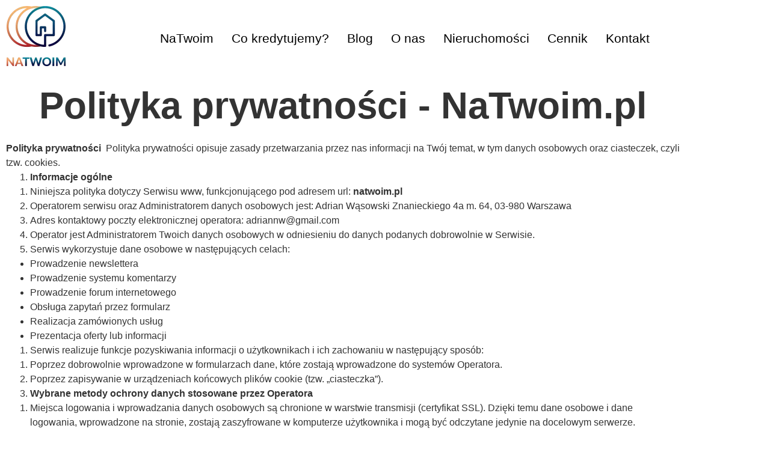

--- FILE ---
content_type: text/html; charset=UTF-8
request_url: https://natwoim.pl/polityka-prywatnosci/
body_size: 19220
content:
<!DOCTYPE html>
<html lang="pl-PL">
<head>
	<meta charset="UTF-8" />
	<meta name="viewport" content="width=device-width, initial-scale=1" />
	<link rel="profile" href="https://gmpg.org/xfn/11" />
	<link rel="pingback" href="https://natwoim.pl/xmlrpc.php" />
	<meta name='robots' content='noindex, follow' />
<script id="cookie-law-info-gcm-var-js" type="2fb5bb72af2f9ab916fb5384-text/javascript">
var _ckyGcm = {"status":true,"default_settings":[{"analytics":"denied","advertisement":"denied","functional":"denied","necessary":"granted","ad_user_data":"denied","ad_personalization":"denied","regions":"All"}],"wait_for_update":2000,"url_passthrough":false,"ads_data_redaction":false}</script>
<script id="cookie-law-info-gcm-js" type="2fb5bb72af2f9ab916fb5384-text/javascript" src="https://natwoim.pl/wp-content/plugins/cookie-law-info/lite/frontend/js/gcm.min.js"></script> <script id="cookieyes" type="2fb5bb72af2f9ab916fb5384-text/javascript" src="https://cdn-cookieyes.com/client_data/a3ce7dbc8a581f59bad9ee02/script.js"></script>
	<!-- This site is optimized with the Yoast SEO plugin v26.7 - https://yoast.com/wordpress/plugins/seo/ -->
	<title>Polityka prywatności - zasady ochrony danych | naTwoim.pl</title>
<link data-rocket-prefetch href="https://www.gstatic.com" rel="dns-prefetch">
<link data-rocket-prefetch href="https://cdn-cookieyes.com" rel="dns-prefetch">
<link data-rocket-prefetch href="https://user.callnowbutton.com" rel="dns-prefetch">
<link data-rocket-prefetch href="https://static.callnowbutton.com" rel="dns-prefetch">
<link data-rocket-prefetch href="https://www.google.com" rel="dns-prefetch"><link rel="preload" data-rocket-preload as="image" href="https://natwoim.pl/wp-content/uploads/2023/05/cropped-NaTwoim.webp" fetchpriority="high">
	<meta name="description" content="Polityka prywatności serwisu NaTwoim.pl wyjaśnia zasady przetwarzania danych osobowych i cookies. Dowiedz się, jak chronimy Twoje informacje, jakie masz prawa i jak je realizować. Szczegóły ochrony danych." />
	<meta property="og:locale" content="pl_PL" />
	<meta property="og:type" content="article" />
	<meta property="og:title" content="Polityka prywatności - zasady ochrony danych | naTwoim.pl" />
	<meta property="og:description" content="Polityka prywatności serwisu NaTwoim.pl wyjaśnia zasady przetwarzania danych osobowych i cookies. Dowiedz się, jak chronimy Twoje informacje, jakie masz prawa i jak je realizować. Szczegóły ochrony danych." />
	<meta property="og:url" content="https://natwoim.pl/polityka-prywatnosci/" />
	<meta property="og:site_name" content="NaTwoim.pl - Ekspert kredytowy Warszawa" />
	<meta property="article:publisher" content="https://www.facebook.com/p/Adrian-W%c4%85sowski-Dom-Kredytowy-100043488673711/" />
	<meta property="article:modified_time" content="2026-01-14T14:26:50+00:00" />
	<meta property="og:image" content="https://natwoim.pl/wp-content/uploads/2024/10/doradca-kredytowy-Warszawa-Adrian-Wasowski.jpg" />
	<meta property="og:image:width" content="1200" />
	<meta property="og:image:height" content="630" />
	<meta property="og:image:type" content="image/jpeg" />
	<meta name="twitter:card" content="summary_large_image" />
	<meta name="twitter:site" content="@natwoim" />
	<meta name="twitter:label1" content="Szacowany czas czytania" />
	<meta name="twitter:data1" content="8 minut" />
	<script type="application/ld+json" class="yoast-schema-graph">{"@context":"https://schema.org","@graph":[{"@type":"WebPage","@id":"https://natwoim.pl/polityka-prywatnosci/","url":"https://natwoim.pl/polityka-prywatnosci/","name":"Polityka prywatności - zasady ochrony danych | naTwoim.pl","isPartOf":{"@id":"https://natwoim.pl/#website"},"datePublished":"2020-04-02T18:54:24+00:00","dateModified":"2026-01-14T14:26:50+00:00","description":"Polityka prywatności serwisu NaTwoim.pl wyjaśnia zasady przetwarzania danych osobowych i cookies. Dowiedz się, jak chronimy Twoje informacje, jakie masz prawa i jak je realizować. Szczegóły ochrony danych.","breadcrumb":{"@id":"https://natwoim.pl/polityka-prywatnosci/#breadcrumb"},"inLanguage":"pl-PL","potentialAction":[{"@type":"ReadAction","target":["https://natwoim.pl/polityka-prywatnosci/"]}]},{"@type":"BreadcrumbList","@id":"https://natwoim.pl/polityka-prywatnosci/#breadcrumb","itemListElement":[{"@type":"ListItem","position":1,"name":"NaTwoim.pl","item":"https://natwoim.pl/"},{"@type":"ListItem","position":2,"name":"Polityka prywatności"}]},{"@type":"WebSite","@id":"https://natwoim.pl/#website","url":"https://natwoim.pl/","name":"NaTwoim.pl - Ekspert kredytowy - Adrian Wąsowski","description":"Wybierzmy razem najlepszy kredyt hipoteczny w Warszawie","publisher":{"@id":"https://natwoim.pl/#organization"},"alternateName":"NaTwoim.pl","potentialAction":[{"@type":"SearchAction","target":{"@type":"EntryPoint","urlTemplate":"https://natwoim.pl/?s={search_term_string}"},"query-input":{"@type":"PropertyValueSpecification","valueRequired":true,"valueName":"search_term_string"}}],"inLanguage":"pl-PL"},{"@type":"Organization","@id":"https://natwoim.pl/#organization","name":"NaTwoim.pl - Ekspert kredytowy - Adrian Wąsowski","alternateName":"NaTwoim.pl","url":"https://natwoim.pl/","logo":{"@type":"ImageObject","inLanguage":"pl-PL","@id":"https://natwoim.pl/#/schema/logo/image/","url":"https://natwoim.pl/wp-content/uploads/2024/07/Kredyty-hipoteczne-warszawa.webp","contentUrl":"https://natwoim.pl/wp-content/uploads/2024/07/Kredyty-hipoteczne-warszawa.webp","width":600,"height":695,"caption":"NaTwoim.pl - Ekspert kredytowy - Adrian Wąsowski"},"image":{"@id":"https://natwoim.pl/#/schema/logo/image/"},"sameAs":["https://www.facebook.com/p/Adrian-Wąsowski-Dom-Kredytowy-100043488673711/","https://x.com/natwoim","https://pl.linkedin.com/in/adrian-wąsowski-293aa077","https://www.instagram.com/natwoim.pl/","https://pl.pinterest.com/natwoim/"]}]}</script>
	<!-- / Yoast SEO plugin. -->


<link rel="alternate" type="application/rss+xml" title="NaTwoim.pl - Ekspert kredytowy Warszawa &raquo; Kanał z wpisami" href="https://natwoim.pl/feed/" />
<link rel="alternate" title="oEmbed (JSON)" type="application/json+oembed" href="https://natwoim.pl/wp-json/oembed/1.0/embed?url=https%3A%2F%2Fnatwoim.pl%2Fpolityka-prywatnosci%2F" />
<link rel="alternate" title="oEmbed (XML)" type="text/xml+oembed" href="https://natwoim.pl/wp-json/oembed/1.0/embed?url=https%3A%2F%2Fnatwoim.pl%2Fpolityka-prywatnosci%2F&#038;format=xml" />
<style id='wp-img-auto-sizes-contain-inline-css'>
img:is([sizes=auto i],[sizes^="auto," i]){contain-intrinsic-size:3000px 1500px}
/*# sourceURL=wp-img-auto-sizes-contain-inline-css */
</style>
<link rel='stylesheet' id='hfe-widgets-style-css' href='https://natwoim.pl/wp-content/plugins/header-footer-elementor/inc/widgets-css/frontend.css?ver=2.8.1' media='all' />
<style id='wp-emoji-styles-inline-css'>

	img.wp-smiley, img.emoji {
		display: inline !important;
		border: none !important;
		box-shadow: none !important;
		height: 1em !important;
		width: 1em !important;
		margin: 0 0.07em !important;
		vertical-align: -0.1em !important;
		background: none !important;
		padding: 0 !important;
	}
/*# sourceURL=wp-emoji-styles-inline-css */
</style>
<style id='global-styles-inline-css'>
:root{--wp--preset--aspect-ratio--square: 1;--wp--preset--aspect-ratio--4-3: 4/3;--wp--preset--aspect-ratio--3-4: 3/4;--wp--preset--aspect-ratio--3-2: 3/2;--wp--preset--aspect-ratio--2-3: 2/3;--wp--preset--aspect-ratio--16-9: 16/9;--wp--preset--aspect-ratio--9-16: 9/16;--wp--preset--color--black: #000000;--wp--preset--color--cyan-bluish-gray: #abb8c3;--wp--preset--color--white: #ffffff;--wp--preset--color--pale-pink: #f78da7;--wp--preset--color--vivid-red: #cf2e2e;--wp--preset--color--luminous-vivid-orange: #ff6900;--wp--preset--color--luminous-vivid-amber: #fcb900;--wp--preset--color--light-green-cyan: #7bdcb5;--wp--preset--color--vivid-green-cyan: #00d084;--wp--preset--color--pale-cyan-blue: #8ed1fc;--wp--preset--color--vivid-cyan-blue: #0693e3;--wp--preset--color--vivid-purple: #9b51e0;--wp--preset--gradient--vivid-cyan-blue-to-vivid-purple: linear-gradient(135deg,rgb(6,147,227) 0%,rgb(155,81,224) 100%);--wp--preset--gradient--light-green-cyan-to-vivid-green-cyan: linear-gradient(135deg,rgb(122,220,180) 0%,rgb(0,208,130) 100%);--wp--preset--gradient--luminous-vivid-amber-to-luminous-vivid-orange: linear-gradient(135deg,rgb(252,185,0) 0%,rgb(255,105,0) 100%);--wp--preset--gradient--luminous-vivid-orange-to-vivid-red: linear-gradient(135deg,rgb(255,105,0) 0%,rgb(207,46,46) 100%);--wp--preset--gradient--very-light-gray-to-cyan-bluish-gray: linear-gradient(135deg,rgb(238,238,238) 0%,rgb(169,184,195) 100%);--wp--preset--gradient--cool-to-warm-spectrum: linear-gradient(135deg,rgb(74,234,220) 0%,rgb(151,120,209) 20%,rgb(207,42,186) 40%,rgb(238,44,130) 60%,rgb(251,105,98) 80%,rgb(254,248,76) 100%);--wp--preset--gradient--blush-light-purple: linear-gradient(135deg,rgb(255,206,236) 0%,rgb(152,150,240) 100%);--wp--preset--gradient--blush-bordeaux: linear-gradient(135deg,rgb(254,205,165) 0%,rgb(254,45,45) 50%,rgb(107,0,62) 100%);--wp--preset--gradient--luminous-dusk: linear-gradient(135deg,rgb(255,203,112) 0%,rgb(199,81,192) 50%,rgb(65,88,208) 100%);--wp--preset--gradient--pale-ocean: linear-gradient(135deg,rgb(255,245,203) 0%,rgb(182,227,212) 50%,rgb(51,167,181) 100%);--wp--preset--gradient--electric-grass: linear-gradient(135deg,rgb(202,248,128) 0%,rgb(113,206,126) 100%);--wp--preset--gradient--midnight: linear-gradient(135deg,rgb(2,3,129) 0%,rgb(40,116,252) 100%);--wp--preset--font-size--small: 13px;--wp--preset--font-size--medium: 20px;--wp--preset--font-size--large: 36px;--wp--preset--font-size--x-large: 42px;--wp--preset--spacing--20: 0.44rem;--wp--preset--spacing--30: 0.67rem;--wp--preset--spacing--40: 1rem;--wp--preset--spacing--50: 1.5rem;--wp--preset--spacing--60: 2.25rem;--wp--preset--spacing--70: 3.38rem;--wp--preset--spacing--80: 5.06rem;--wp--preset--shadow--natural: 6px 6px 9px rgba(0, 0, 0, 0.2);--wp--preset--shadow--deep: 12px 12px 50px rgba(0, 0, 0, 0.4);--wp--preset--shadow--sharp: 6px 6px 0px rgba(0, 0, 0, 0.2);--wp--preset--shadow--outlined: 6px 6px 0px -3px rgb(255, 255, 255), 6px 6px rgb(0, 0, 0);--wp--preset--shadow--crisp: 6px 6px 0px rgb(0, 0, 0);}:root { --wp--style--global--content-size: 800px;--wp--style--global--wide-size: 1200px; }:where(body) { margin: 0; }.wp-site-blocks > .alignleft { float: left; margin-right: 2em; }.wp-site-blocks > .alignright { float: right; margin-left: 2em; }.wp-site-blocks > .aligncenter { justify-content: center; margin-left: auto; margin-right: auto; }:where(.wp-site-blocks) > * { margin-block-start: 24px; margin-block-end: 0; }:where(.wp-site-blocks) > :first-child { margin-block-start: 0; }:where(.wp-site-blocks) > :last-child { margin-block-end: 0; }:root { --wp--style--block-gap: 24px; }:root :where(.is-layout-flow) > :first-child{margin-block-start: 0;}:root :where(.is-layout-flow) > :last-child{margin-block-end: 0;}:root :where(.is-layout-flow) > *{margin-block-start: 24px;margin-block-end: 0;}:root :where(.is-layout-constrained) > :first-child{margin-block-start: 0;}:root :where(.is-layout-constrained) > :last-child{margin-block-end: 0;}:root :where(.is-layout-constrained) > *{margin-block-start: 24px;margin-block-end: 0;}:root :where(.is-layout-flex){gap: 24px;}:root :where(.is-layout-grid){gap: 24px;}.is-layout-flow > .alignleft{float: left;margin-inline-start: 0;margin-inline-end: 2em;}.is-layout-flow > .alignright{float: right;margin-inline-start: 2em;margin-inline-end: 0;}.is-layout-flow > .aligncenter{margin-left: auto !important;margin-right: auto !important;}.is-layout-constrained > .alignleft{float: left;margin-inline-start: 0;margin-inline-end: 2em;}.is-layout-constrained > .alignright{float: right;margin-inline-start: 2em;margin-inline-end: 0;}.is-layout-constrained > .aligncenter{margin-left: auto !important;margin-right: auto !important;}.is-layout-constrained > :where(:not(.alignleft):not(.alignright):not(.alignfull)){max-width: var(--wp--style--global--content-size);margin-left: auto !important;margin-right: auto !important;}.is-layout-constrained > .alignwide{max-width: var(--wp--style--global--wide-size);}body .is-layout-flex{display: flex;}.is-layout-flex{flex-wrap: wrap;align-items: center;}.is-layout-flex > :is(*, div){margin: 0;}body .is-layout-grid{display: grid;}.is-layout-grid > :is(*, div){margin: 0;}body{padding-top: 0px;padding-right: 0px;padding-bottom: 0px;padding-left: 0px;}a:where(:not(.wp-element-button)){text-decoration: underline;}:root :where(.wp-element-button, .wp-block-button__link){background-color: #32373c;border-width: 0;color: #fff;font-family: inherit;font-size: inherit;font-style: inherit;font-weight: inherit;letter-spacing: inherit;line-height: inherit;padding-top: calc(0.667em + 2px);padding-right: calc(1.333em + 2px);padding-bottom: calc(0.667em + 2px);padding-left: calc(1.333em + 2px);text-decoration: none;text-transform: inherit;}.has-black-color{color: var(--wp--preset--color--black) !important;}.has-cyan-bluish-gray-color{color: var(--wp--preset--color--cyan-bluish-gray) !important;}.has-white-color{color: var(--wp--preset--color--white) !important;}.has-pale-pink-color{color: var(--wp--preset--color--pale-pink) !important;}.has-vivid-red-color{color: var(--wp--preset--color--vivid-red) !important;}.has-luminous-vivid-orange-color{color: var(--wp--preset--color--luminous-vivid-orange) !important;}.has-luminous-vivid-amber-color{color: var(--wp--preset--color--luminous-vivid-amber) !important;}.has-light-green-cyan-color{color: var(--wp--preset--color--light-green-cyan) !important;}.has-vivid-green-cyan-color{color: var(--wp--preset--color--vivid-green-cyan) !important;}.has-pale-cyan-blue-color{color: var(--wp--preset--color--pale-cyan-blue) !important;}.has-vivid-cyan-blue-color{color: var(--wp--preset--color--vivid-cyan-blue) !important;}.has-vivid-purple-color{color: var(--wp--preset--color--vivid-purple) !important;}.has-black-background-color{background-color: var(--wp--preset--color--black) !important;}.has-cyan-bluish-gray-background-color{background-color: var(--wp--preset--color--cyan-bluish-gray) !important;}.has-white-background-color{background-color: var(--wp--preset--color--white) !important;}.has-pale-pink-background-color{background-color: var(--wp--preset--color--pale-pink) !important;}.has-vivid-red-background-color{background-color: var(--wp--preset--color--vivid-red) !important;}.has-luminous-vivid-orange-background-color{background-color: var(--wp--preset--color--luminous-vivid-orange) !important;}.has-luminous-vivid-amber-background-color{background-color: var(--wp--preset--color--luminous-vivid-amber) !important;}.has-light-green-cyan-background-color{background-color: var(--wp--preset--color--light-green-cyan) !important;}.has-vivid-green-cyan-background-color{background-color: var(--wp--preset--color--vivid-green-cyan) !important;}.has-pale-cyan-blue-background-color{background-color: var(--wp--preset--color--pale-cyan-blue) !important;}.has-vivid-cyan-blue-background-color{background-color: var(--wp--preset--color--vivid-cyan-blue) !important;}.has-vivid-purple-background-color{background-color: var(--wp--preset--color--vivid-purple) !important;}.has-black-border-color{border-color: var(--wp--preset--color--black) !important;}.has-cyan-bluish-gray-border-color{border-color: var(--wp--preset--color--cyan-bluish-gray) !important;}.has-white-border-color{border-color: var(--wp--preset--color--white) !important;}.has-pale-pink-border-color{border-color: var(--wp--preset--color--pale-pink) !important;}.has-vivid-red-border-color{border-color: var(--wp--preset--color--vivid-red) !important;}.has-luminous-vivid-orange-border-color{border-color: var(--wp--preset--color--luminous-vivid-orange) !important;}.has-luminous-vivid-amber-border-color{border-color: var(--wp--preset--color--luminous-vivid-amber) !important;}.has-light-green-cyan-border-color{border-color: var(--wp--preset--color--light-green-cyan) !important;}.has-vivid-green-cyan-border-color{border-color: var(--wp--preset--color--vivid-green-cyan) !important;}.has-pale-cyan-blue-border-color{border-color: var(--wp--preset--color--pale-cyan-blue) !important;}.has-vivid-cyan-blue-border-color{border-color: var(--wp--preset--color--vivid-cyan-blue) !important;}.has-vivid-purple-border-color{border-color: var(--wp--preset--color--vivid-purple) !important;}.has-vivid-cyan-blue-to-vivid-purple-gradient-background{background: var(--wp--preset--gradient--vivid-cyan-blue-to-vivid-purple) !important;}.has-light-green-cyan-to-vivid-green-cyan-gradient-background{background: var(--wp--preset--gradient--light-green-cyan-to-vivid-green-cyan) !important;}.has-luminous-vivid-amber-to-luminous-vivid-orange-gradient-background{background: var(--wp--preset--gradient--luminous-vivid-amber-to-luminous-vivid-orange) !important;}.has-luminous-vivid-orange-to-vivid-red-gradient-background{background: var(--wp--preset--gradient--luminous-vivid-orange-to-vivid-red) !important;}.has-very-light-gray-to-cyan-bluish-gray-gradient-background{background: var(--wp--preset--gradient--very-light-gray-to-cyan-bluish-gray) !important;}.has-cool-to-warm-spectrum-gradient-background{background: var(--wp--preset--gradient--cool-to-warm-spectrum) !important;}.has-blush-light-purple-gradient-background{background: var(--wp--preset--gradient--blush-light-purple) !important;}.has-blush-bordeaux-gradient-background{background: var(--wp--preset--gradient--blush-bordeaux) !important;}.has-luminous-dusk-gradient-background{background: var(--wp--preset--gradient--luminous-dusk) !important;}.has-pale-ocean-gradient-background{background: var(--wp--preset--gradient--pale-ocean) !important;}.has-electric-grass-gradient-background{background: var(--wp--preset--gradient--electric-grass) !important;}.has-midnight-gradient-background{background: var(--wp--preset--gradient--midnight) !important;}.has-small-font-size{font-size: var(--wp--preset--font-size--small) !important;}.has-medium-font-size{font-size: var(--wp--preset--font-size--medium) !important;}.has-large-font-size{font-size: var(--wp--preset--font-size--large) !important;}.has-x-large-font-size{font-size: var(--wp--preset--font-size--x-large) !important;}
:root :where(.wp-block-pullquote){font-size: 1.5em;line-height: 1.6;}
/*# sourceURL=global-styles-inline-css */
</style>
<link rel='stylesheet' id='hfe-style-css' href='https://natwoim.pl/wp-content/plugins/header-footer-elementor/assets/css/header-footer-elementor.css?ver=2.8.1' media='all' />
<link rel='stylesheet' id='elementor-icons-css' href='https://natwoim.pl/wp-content/plugins/elementor/assets/lib/eicons/css/elementor-icons.min.css?ver=5.45.0' media='all' />
<link rel='stylesheet' id='elementor-frontend-css' href='https://natwoim.pl/wp-content/plugins/elementor/assets/css/frontend.min.css?ver=3.34.1' media='all' />
<link rel='stylesheet' id='elementor-post-14101-css' href='https://natwoim.pl/wp-content/uploads/elementor/css/post-14101.css?ver=1768719340' media='all' />
<link rel='stylesheet' id='widget-heading-css' href='https://natwoim.pl/wp-content/plugins/elementor/assets/css/widget-heading.min.css?ver=3.34.1' media='all' />
<link rel='stylesheet' id='elementor-post-3-css' href='https://natwoim.pl/wp-content/uploads/elementor/css/post-3.css?ver=1768727263' media='all' />
<link rel='stylesheet' id='elementor-post-15799-css' href='https://natwoim.pl/wp-content/uploads/elementor/css/post-15799.css?ver=1768719341' media='all' />
<link rel='stylesheet' id='elementor-post-15749-css' href='https://natwoim.pl/wp-content/uploads/elementor/css/post-15749.css?ver=1768719341' media='all' />
<link rel='stylesheet' id='grw-public-main-css-css' href='https://natwoim.pl/wp-content/plugins/widget-google-reviews/assets/css/public-main.css?ver=6.9.1' media='all' />
<link rel='stylesheet' id='hello-elementor-css' href='https://natwoim.pl/wp-content/themes/hello-elementor/assets/css/reset.css?ver=3.4.5' media='all' />
<link rel='stylesheet' id='hello-elementor-theme-style-css' href='https://natwoim.pl/wp-content/themes/hello-elementor/assets/css/theme.css?ver=3.4.5' media='all' />
<link rel='stylesheet' id='hello-elementor-header-footer-css' href='https://natwoim.pl/wp-content/themes/hello-elementor/assets/css/header-footer.css?ver=3.4.5' media='all' />
<link rel='stylesheet' id='hfe-elementor-icons-css' href='https://natwoim.pl/wp-content/plugins/elementor/assets/lib/eicons/css/elementor-icons.min.css?ver=5.34.0' media='all' />
<link rel='stylesheet' id='hfe-icons-list-css' href='https://natwoim.pl/wp-content/plugins/elementor/assets/css/widget-icon-list.min.css?ver=3.24.3' media='all' />
<link rel='stylesheet' id='hfe-social-icons-css' href='https://natwoim.pl/wp-content/plugins/elementor/assets/css/widget-social-icons.min.css?ver=3.24.0' media='all' />
<link rel='stylesheet' id='hfe-social-share-icons-brands-css' href='https://natwoim.pl/wp-content/plugins/elementor/assets/lib/font-awesome/css/brands.css?ver=5.15.3' media='all' />
<link rel='stylesheet' id='hfe-social-share-icons-fontawesome-css' href='https://natwoim.pl/wp-content/plugins/elementor/assets/lib/font-awesome/css/fontawesome.css?ver=5.15.3' media='all' />
<link rel='stylesheet' id='hfe-nav-menu-icons-css' href='https://natwoim.pl/wp-content/plugins/elementor/assets/lib/font-awesome/css/solid.css?ver=5.15.3' media='all' />
<link rel='stylesheet' id='hfe-widget-blockquote-css' href='https://natwoim.pl/wp-content/plugins/elementor-pro/assets/css/widget-blockquote.min.css?ver=3.25.0' media='all' />
<link rel='stylesheet' id='hfe-mega-menu-css' href='https://natwoim.pl/wp-content/plugins/elementor-pro/assets/css/widget-mega-menu.min.css?ver=3.26.2' media='all' />
<link rel='stylesheet' id='hfe-nav-menu-widget-css' href='https://natwoim.pl/wp-content/plugins/elementor-pro/assets/css/widget-nav-menu.min.css?ver=3.26.0' media='all' />
<link rel='stylesheet' id='elementor-icons-shared-0-css' href='https://natwoim.pl/wp-content/plugins/elementor/assets/lib/font-awesome/css/fontawesome.min.css?ver=5.15.3' media='all' />
<link rel='stylesheet' id='elementor-icons-fa-solid-css' href='https://natwoim.pl/wp-content/plugins/elementor/assets/lib/font-awesome/css/solid.min.css?ver=5.15.3' media='all' />
<link rel='stylesheet' id='elementor-icons-fa-regular-css' href='https://natwoim.pl/wp-content/plugins/elementor/assets/lib/font-awesome/css/regular.min.css?ver=5.15.3' media='all' />
<link rel='stylesheet' id='elementor-icons-fa-brands-css' href='https://natwoim.pl/wp-content/plugins/elementor/assets/lib/font-awesome/css/brands.min.css?ver=5.15.3' media='all' />
<script src="https://natwoim.pl/wp-content/plugins/cookie-law-info/lite/frontend/js/wca.min.js?ver=3.3.9.1" id="cookie-law-info-wca-js" type="2fb5bb72af2f9ab916fb5384-text/javascript"></script>
<script src="https://natwoim.pl/wp-includes/js/jquery/jquery.min.js?ver=3.7.1" id="jquery-core-js" type="2fb5bb72af2f9ab916fb5384-text/javascript"></script>
<script src="https://natwoim.pl/wp-includes/js/jquery/jquery-migrate.min.js?ver=3.4.1" id="jquery-migrate-js" type="2fb5bb72af2f9ab916fb5384-text/javascript"></script>
<script id="jquery-js-after" type="2fb5bb72af2f9ab916fb5384-text/javascript">
!function($){"use strict";$(document).ready(function(){$(this).scrollTop()>100&&$(".hfe-scroll-to-top-wrap").removeClass("hfe-scroll-to-top-hide"),$(window).scroll(function(){$(this).scrollTop()<100?$(".hfe-scroll-to-top-wrap").fadeOut(300):$(".hfe-scroll-to-top-wrap").fadeIn(300)}),$(".hfe-scroll-to-top-wrap").on("click",function(){$("html, body").animate({scrollTop:0},300);return!1})})}(jQuery);
!function($){'use strict';$(document).ready(function(){var bar=$('.hfe-reading-progress-bar');if(!bar.length)return;$(window).on('scroll',function(){var s=$(window).scrollTop(),d=$(document).height()-$(window).height(),p=d? s/d*100:0;bar.css('width',p+'%')});});}(jQuery);
//# sourceURL=jquery-js-after
</script>
<script defer="defer" src="https://natwoim.pl/wp-content/plugins/widget-google-reviews/assets/js/public-main.js?ver=6.9.1" id="grw-public-main-js-js" type="2fb5bb72af2f9ab916fb5384-text/javascript"></script>
<link rel="https://api.w.org/" href="https://natwoim.pl/wp-json/" /><link rel="alternate" title="JSON" type="application/json" href="https://natwoim.pl/wp-json/wp/v2/pages/3" /><link rel="EditURI" type="application/rsd+xml" title="RSD" href="https://natwoim.pl/xmlrpc.php?rsd" />
<meta name="generator" content="WordPress 6.9" />
<link rel='shortlink' href='https://natwoim.pl/?p=3' />
<!-- Call Now Button 1.5.5 (https://callnowbutton.com) [renderer:cloud, id:domain_47f3ae1f_3436_487f_83bc_d3f64f8b0d16]-->
<script data-cnb-version="1.5.5" type="2fb5bb72af2f9ab916fb5384-text/javascript" async="async" src="https://user.callnowbutton.com/domain_47f3ae1f_3436_487f_83bc_d3f64f8b0d16.js?dbver=1768382857"></script>
<link rel="icon" href="https://natwoim.pl/wp-content/uploads/2023/08/cropped-natwoim-ico-32x32.webp" sizes="32x32" />
<link rel="icon" href="https://natwoim.pl/wp-content/uploads/2023/08/cropped-natwoim-ico-192x192.webp" sizes="192x192" />
<link rel="apple-touch-icon" href="https://natwoim.pl/wp-content/uploads/2023/08/cropped-natwoim-ico-180x180.webp" />
<meta name="msapplication-TileImage" content="https://natwoim.pl/wp-content/uploads/2023/08/cropped-natwoim-ico-270x270.webp" />
		<style id="wp-custom-css">
			.lista {
float:left;
padding:15px;
}

.lista2 {
float:left;
padding:20px;
width: 33%;
}

.pyramid {
  width: 450px;
  display: flex;
  flex-direction: column;
  height: 450px;
  -webkit-clip-path: polygon(50% 0, 100% 100%, 0 100%);
  clip-path: polygon(50% 0, 100% 100%, 0 100%);
vertical-align: middle;  
}



.pyramid__section {
  flex: 1 1 100%;
  background-color: #ebe2e0;
  margin-bottom: 2px;
padding: 7%;
  
}


.pyramid__section:hover {
  background-color: #835e54;

}




.whole-form1 {
display: flex;
}




.whole-form4 {
width: 38%;
padding: 0px 10px 10px 10px;
}

.whole-form5{
width: 62%;

padding: 10px 10px 10px 10px;
}

.whole-form11 {
width: 100%;
padding: 0%;
display: flex;
float: left;
}

.whole-form12 {
width: 100%;
padding: 0%;
display: flex;
float: left;
}

.whole-form13 {
width: 100%;
padding: 0%;
display: flex;
float:left;
}

.whole-form14 {
		width: 50%;
padding: 0% 2.5%;
display: flex;
	float:left;
}



h2 .red-text {
  color: red;
}

textarea
{
background-color: #fff;
height:85px;
width: 100%;
border-radius: 5px;
border-color: #fff;
color: #B3B3B3;
font-size: 14px;    
}



.wpcf7 input[type="text"],
.wpcf7 input[type="email"],
.wpcf7 input[type="tel"]
{
background-color: #fff;
height: 40px;
border-radius: 15px;
border-color: #fff;
color: #B3B3B3;
font-size: 14px;    
}



.wpcf7 input:focus::placeholder {
    color: rgba(0,0,0,0)
}
.cb1 {
width: 47.5%;
margin: 0% 2.5% 0% 0%;
display: flex;
float: left;


}

.cb2 {

width: 47.5%;
margin: 0% 2.5% 0% 0%;
display: flex;
float: left;


}

.wpcf7-submit{
	color: #fff;
	background: #ed7203;
	height: 40px;
	width: 141px;
	border-radius: 30px;
	border-color: #eee;
}
.warun {
color: #000;
font-size: 12px;
font-family: Lato;
font-weight: 400;
letter-spacing: 0.72px;
	
}



@media (max-width: 750px) {
  .whole-form1 {
    flex-direction: column;
		padding: 0px;
		display: block;
margin: 0px;
  }

.whole-form11 {
width: 100%;
display: flex;
padding: 0px;
	margin: 0px;
}

.whole-form12 {
width: 100%;
display: flex;
padding: 0px;
	margin: 0px;
}

.whole-form13 {
width: 100%;
display: flex;
padding: 0px;
	margin: 0px;
}

.whole-form14 {
width: 100%;
display: flex;
padding: 0px;
	margin: 0px;
}
.whole-form4 {
margin: 0px;
	padding: 0px;
	padding-top: 20px;
	width: 100%;
}
	.whole-form5 {
	padding: 0px;
	display: block;
	width: 100%;

}
	textarea
{
background-color: #fff;
height:130px;
width: 100%;
border-radius: 15px;
border-color: #fff;
font-size: 14px;  

}
.wpcf7 input[type="text"],
.wpcf7 input[type="email"],
.wpcf7 input[type="tel"]
{
	width: 100%;

	}
}

.grecaptcha-badge { visibility: hidden; }		</style>
		<style id="rocket-lazyrender-inline-css">[data-wpr-lazyrender] {content-visibility: auto;}</style><meta name="generator" content="WP Rocket 3.20.3" data-wpr-features="wpr_preconnect_external_domains wpr_automatic_lazy_rendering wpr_oci wpr_preload_links wpr_host_fonts_locally wpr_desktop" /></head>

<body class="wp-singular page-template-default page page-id-3 wp-custom-logo wp-embed-responsive wp-theme-hello-elementor ehf-header ehf-footer ehf-template-hello-elementor ehf-stylesheet-hello-elementor hello-elementor-default elementor-default elementor-template-full-width elementor-kit-14101 elementor-page elementor-page-3">
<div  id="page" class="hfeed site">

		<header  id="masthead" itemscope="itemscope" itemtype="https://schema.org/WPHeader">
			<p class="main-title bhf-hidden" itemprop="headline"><a href="https://natwoim.pl" title="NaTwoim.pl &#8211; Ekspert kredytowy Warszawa" rel="home">NaTwoim.pl &#8211; Ekspert kredytowy Warszawa</a></p>
					<div  data-elementor-type="wp-post" data-elementor-id="15799" class="elementor elementor-15799" data-elementor-post-type="elementor-hf">
						<nav class="elementor-section elementor-top-section elementor-element elementor-element-a056e04 elementor-section-boxed elementor-section-height-default elementor-section-height-default" data-id="a056e04" data-element_type="section">
						<div class="elementor-container elementor-column-gap-default">
					<div class="elementor-column elementor-col-33 elementor-top-column elementor-element elementor-element-9e098ba" data-id="9e098ba" data-element_type="column">
			<div class="elementor-widget-wrap elementor-element-populated">
						<div class="elementor-element elementor-element-9e622f6 elementor-widget elementor-widget-image" data-id="9e622f6" data-element_type="widget" data-widget_type="image.default">
				<div class="elementor-widget-container">
																<a href="https://natwoim.pl/">
							<img fetchpriority="high" width="100" height="100" src="https://natwoim.pl/wp-content/uploads/2023/05/cropped-NaTwoim.webp" class="attachment-thumbnail size-thumbnail wp-image-15125" alt="Doradca hipoteczny Warszawa" />								</a>
															</div>
				</div>
					</div>
		</div>
				<div class="elementor-column elementor-col-66 elementor-top-column elementor-element elementor-element-1483f70" data-id="1483f70" data-element_type="column">
			<div class="elementor-widget-wrap elementor-element-populated">
						<div class="elementor-element elementor-element-4883844 hfe-nav-menu__align-left hfe-submenu-icon-arrow hfe-submenu-animation-none hfe-link-redirect-child hfe-nav-menu__breakpoint-tablet elementor-widget elementor-widget-navigation-menu" data-id="4883844" data-element_type="widget" data-settings="{&quot;padding_horizontal_menu_item&quot;:{&quot;unit&quot;:&quot;px&quot;,&quot;size&quot;:15,&quot;sizes&quot;:[]},&quot;padding_horizontal_menu_item_tablet&quot;:{&quot;unit&quot;:&quot;px&quot;,&quot;size&quot;:&quot;&quot;,&quot;sizes&quot;:[]},&quot;padding_horizontal_menu_item_mobile&quot;:{&quot;unit&quot;:&quot;px&quot;,&quot;size&quot;:&quot;&quot;,&quot;sizes&quot;:[]},&quot;padding_vertical_menu_item&quot;:{&quot;unit&quot;:&quot;px&quot;,&quot;size&quot;:15,&quot;sizes&quot;:[]},&quot;padding_vertical_menu_item_tablet&quot;:{&quot;unit&quot;:&quot;px&quot;,&quot;size&quot;:&quot;&quot;,&quot;sizes&quot;:[]},&quot;padding_vertical_menu_item_mobile&quot;:{&quot;unit&quot;:&quot;px&quot;,&quot;size&quot;:&quot;&quot;,&quot;sizes&quot;:[]},&quot;menu_space_between&quot;:{&quot;unit&quot;:&quot;px&quot;,&quot;size&quot;:&quot;&quot;,&quot;sizes&quot;:[]},&quot;menu_space_between_tablet&quot;:{&quot;unit&quot;:&quot;px&quot;,&quot;size&quot;:&quot;&quot;,&quot;sizes&quot;:[]},&quot;menu_space_between_mobile&quot;:{&quot;unit&quot;:&quot;px&quot;,&quot;size&quot;:&quot;&quot;,&quot;sizes&quot;:[]},&quot;menu_row_space&quot;:{&quot;unit&quot;:&quot;px&quot;,&quot;size&quot;:&quot;&quot;,&quot;sizes&quot;:[]},&quot;menu_row_space_tablet&quot;:{&quot;unit&quot;:&quot;px&quot;,&quot;size&quot;:&quot;&quot;,&quot;sizes&quot;:[]},&quot;menu_row_space_mobile&quot;:{&quot;unit&quot;:&quot;px&quot;,&quot;size&quot;:&quot;&quot;,&quot;sizes&quot;:[]},&quot;dropdown_border_radius&quot;:{&quot;unit&quot;:&quot;px&quot;,&quot;top&quot;:&quot;&quot;,&quot;right&quot;:&quot;&quot;,&quot;bottom&quot;:&quot;&quot;,&quot;left&quot;:&quot;&quot;,&quot;isLinked&quot;:true},&quot;dropdown_border_radius_tablet&quot;:{&quot;unit&quot;:&quot;px&quot;,&quot;top&quot;:&quot;&quot;,&quot;right&quot;:&quot;&quot;,&quot;bottom&quot;:&quot;&quot;,&quot;left&quot;:&quot;&quot;,&quot;isLinked&quot;:true},&quot;dropdown_border_radius_mobile&quot;:{&quot;unit&quot;:&quot;px&quot;,&quot;top&quot;:&quot;&quot;,&quot;right&quot;:&quot;&quot;,&quot;bottom&quot;:&quot;&quot;,&quot;left&quot;:&quot;&quot;,&quot;isLinked&quot;:true},&quot;width_dropdown_item&quot;:{&quot;unit&quot;:&quot;px&quot;,&quot;size&quot;:&quot;220&quot;,&quot;sizes&quot;:[]},&quot;width_dropdown_item_tablet&quot;:{&quot;unit&quot;:&quot;px&quot;,&quot;size&quot;:&quot;&quot;,&quot;sizes&quot;:[]},&quot;width_dropdown_item_mobile&quot;:{&quot;unit&quot;:&quot;px&quot;,&quot;size&quot;:&quot;&quot;,&quot;sizes&quot;:[]},&quot;padding_horizontal_dropdown_item&quot;:{&quot;unit&quot;:&quot;px&quot;,&quot;size&quot;:&quot;&quot;,&quot;sizes&quot;:[]},&quot;padding_horizontal_dropdown_item_tablet&quot;:{&quot;unit&quot;:&quot;px&quot;,&quot;size&quot;:&quot;&quot;,&quot;sizes&quot;:[]},&quot;padding_horizontal_dropdown_item_mobile&quot;:{&quot;unit&quot;:&quot;px&quot;,&quot;size&quot;:&quot;&quot;,&quot;sizes&quot;:[]},&quot;padding_vertical_dropdown_item&quot;:{&quot;unit&quot;:&quot;px&quot;,&quot;size&quot;:15,&quot;sizes&quot;:[]},&quot;padding_vertical_dropdown_item_tablet&quot;:{&quot;unit&quot;:&quot;px&quot;,&quot;size&quot;:&quot;&quot;,&quot;sizes&quot;:[]},&quot;padding_vertical_dropdown_item_mobile&quot;:{&quot;unit&quot;:&quot;px&quot;,&quot;size&quot;:&quot;&quot;,&quot;sizes&quot;:[]},&quot;distance_from_menu&quot;:{&quot;unit&quot;:&quot;px&quot;,&quot;size&quot;:&quot;&quot;,&quot;sizes&quot;:[]},&quot;distance_from_menu_tablet&quot;:{&quot;unit&quot;:&quot;px&quot;,&quot;size&quot;:&quot;&quot;,&quot;sizes&quot;:[]},&quot;distance_from_menu_mobile&quot;:{&quot;unit&quot;:&quot;px&quot;,&quot;size&quot;:&quot;&quot;,&quot;sizes&quot;:[]},&quot;toggle_size&quot;:{&quot;unit&quot;:&quot;px&quot;,&quot;size&quot;:&quot;&quot;,&quot;sizes&quot;:[]},&quot;toggle_size_tablet&quot;:{&quot;unit&quot;:&quot;px&quot;,&quot;size&quot;:&quot;&quot;,&quot;sizes&quot;:[]},&quot;toggle_size_mobile&quot;:{&quot;unit&quot;:&quot;px&quot;,&quot;size&quot;:&quot;&quot;,&quot;sizes&quot;:[]},&quot;toggle_border_width&quot;:{&quot;unit&quot;:&quot;px&quot;,&quot;size&quot;:&quot;&quot;,&quot;sizes&quot;:[]},&quot;toggle_border_width_tablet&quot;:{&quot;unit&quot;:&quot;px&quot;,&quot;size&quot;:&quot;&quot;,&quot;sizes&quot;:[]},&quot;toggle_border_width_mobile&quot;:{&quot;unit&quot;:&quot;px&quot;,&quot;size&quot;:&quot;&quot;,&quot;sizes&quot;:[]},&quot;toggle_border_radius&quot;:{&quot;unit&quot;:&quot;px&quot;,&quot;size&quot;:&quot;&quot;,&quot;sizes&quot;:[]},&quot;toggle_border_radius_tablet&quot;:{&quot;unit&quot;:&quot;px&quot;,&quot;size&quot;:&quot;&quot;,&quot;sizes&quot;:[]},&quot;toggle_border_radius_mobile&quot;:{&quot;unit&quot;:&quot;px&quot;,&quot;size&quot;:&quot;&quot;,&quot;sizes&quot;:[]}}" data-widget_type="navigation-menu.default">
				<div class="elementor-widget-container">
								<div class="hfe-nav-menu hfe-layout-horizontal hfe-nav-menu-layout horizontal hfe-pointer__none" data-layout="horizontal">
				<div role="button" class="hfe-nav-menu__toggle elementor-clickable" tabindex="0" aria-label="Przełącznik menu">
					<span class="screen-reader-text">Menu</span>
					<div class="hfe-nav-menu-icon">
						<i aria-hidden="true"  class="fas fa-align-justify"></i>					</div>
				</div>
				<nav itemscope="itemscope" itemtype="https://schema.org/SiteNavigationElement" class="hfe-nav-menu__layout-horizontal hfe-nav-menu__submenu-arrow" data-toggle-icon="&lt;i aria-hidden=&quot;true&quot; tabindex=&quot;0&quot; class=&quot;fas fa-align-justify&quot;&gt;&lt;/i&gt;" data-close-icon="&lt;i aria-hidden=&quot;true&quot; tabindex=&quot;0&quot; class=&quot;far fa-window-close&quot;&gt;&lt;/i&gt;" data-full-width="yes">
					<ul id="menu-1-4883844" class="hfe-nav-menu"><li id="menu-item-15662" itemprop="name" class="menu-item menu-item-type-post_type menu-item-object-page menu-item-home parent hfe-creative-menu"><a href="https://natwoim.pl/" itemprop="url" class = "hfe-menu-item">NaTwoim</a></li>
<li id="menu-item-15022" itemprop="name" class="menu-item menu-item-type-post_type menu-item-object-page parent hfe-creative-menu"><a href="https://natwoim.pl/kredyty/" itemprop="url" class = "hfe-menu-item">Co kredytujemy?</a></li>
<li id="menu-item-12982" itemprop="name" class="menu-item menu-item-type-custom menu-item-object-custom parent hfe-creative-menu"><a title="						" href="https://natwoim.pl/blog/" itemprop="url" class = "hfe-menu-item">Blog</a></li>
<li id="menu-item-15321" itemprop="name" class="menu-item menu-item-type-post_type menu-item-object-page parent hfe-creative-menu"><a href="https://natwoim.pl/author/" itemprop="url" class = "hfe-menu-item">O nas</a></li>
<li id="menu-item-16277" itemprop="name" class="menu-item menu-item-type-post_type menu-item-object-page parent hfe-creative-menu"><a href="https://natwoim.pl/nieruchomosci/" itemprop="url" class = "hfe-menu-item">Nieruchomości</a></li>
<li id="menu-item-15660" itemprop="name" class="menu-item menu-item-type-post_type menu-item-object-page parent hfe-creative-menu"><a href="https://natwoim.pl/cennik/" itemprop="url" class = "hfe-menu-item">Cennik</a></li>
<li id="menu-item-15003" itemprop="name" class="menu-item menu-item-type-post_type menu-item-object-page parent hfe-creative-menu"><a href="https://natwoim.pl/kontakt/" itemprop="url" class = "hfe-menu-item">Kontakt</a></li>
</ul> 
				</nav>
			</div>
							</div>
				</div>
					</div>
		</div>
					</div>
		</nav>
				</div>
				</header>

			<div  data-elementor-type="wp-page" data-elementor-id="3" class="elementor elementor-3" data-elementor-post-type="page">
						<section  class="elementor-section elementor-top-section elementor-element elementor-element-0f849bb elementor-section-boxed elementor-section-height-default elementor-section-height-default" data-id="0f849bb" data-element_type="section">
						<div class="elementor-container elementor-column-gap-default">
					<div class="elementor-column elementor-col-100 elementor-top-column elementor-element elementor-element-5fbb00f" data-id="5fbb00f" data-element_type="column">
			<div class="elementor-widget-wrap elementor-element-populated">
						<div class="elementor-element elementor-element-77c1a33 elementor-widget elementor-widget-heading" data-id="77c1a33" data-element_type="widget" data-widget_type="heading.default">
				<div class="elementor-widget-container">
					<h1 class="elementor-heading-title elementor-size-default">Polityka prywatności - NaTwoim.pl</h1>				</div>
				</div>
					</div>
		</div>
					</div>
		</section>
				<section  class="elementor-section elementor-top-section elementor-element elementor-element-5c9707fa elementor-section-boxed elementor-section-height-default elementor-section-height-default" data-id="5c9707fa" data-element_type="section">
						<div class="elementor-container elementor-column-gap-default">
					<div class="elementor-column elementor-col-100 elementor-top-column elementor-element elementor-element-215741e3" data-id="215741e3" data-element_type="column">
			<div class="elementor-widget-wrap elementor-element-populated">
						<div class="elementor-element elementor-element-78c6e459 elementor-widget elementor-widget-text-editor" data-id="78c6e459" data-element_type="widget" data-widget_type="text-editor.default">
				<div class="elementor-widget-container">
									<strong>Polityka prywatności </strong>

Polityka prywatności opisuje zasady przetwarzania przez nas informacji na Twój temat, w tym danych osobowych oraz ciasteczek, czyli tzw. cookies.
<ol>
 	<li><strong> Informacje ogólne</strong></li>
</ol>
<ol>
 	<li>Niniejsza polityka dotyczy Serwisu www, funkcjonującego pod adresem url: <strong>natwoim.pl</strong></li>
 	<li>Operatorem serwisu oraz Administratorem danych osobowych jest: Adrian Wąsowski Znanieckiego 4a m. 64, 03-980 Warszawa</li>
 	<li>Adres kontaktowy poczty elektronicznej operatora: <a href="/cdn-cgi/l/email-protection" class="__cf_email__" data-cfemail="f091948299919e9e87b0979d91999cde939f9d">[email&#160;protected]</a></li>
 	<li>Operator jest Administratorem Twoich danych osobowych w odniesieniu do danych podanych dobrowolnie w Serwisie.</li>
 	<li>Serwis wykorzystuje dane osobowe w następujących celach:</li>
</ol>
<ul>
 	<li>Prowadzenie newslettera</li>
 	<li>Prowadzenie systemu komentarzy</li>
 	<li>Prowadzenie forum internetowego</li>
 	<li>Obsługa zapytań przez formularz</li>
 	<li>Realizacja zamówionych usług</li>
 	<li>Prezentacja oferty lub informacji</li>
</ul>
<ol>
 	<li>Serwis realizuje funkcje pozyskiwania informacji o użytkownikach i ich zachowaniu w następujący sposób:</li>
</ol>
<ol>
 	<li>Poprzez dobrowolnie wprowadzone w formularzach dane, które zostają wprowadzone do systemów Operatora.</li>
 	<li>Poprzez zapisywanie w urządzeniach końcowych plików cookie (tzw. „ciasteczka”).</li>
 	<li><strong> Wybrane metody ochrony danych stosowane przez Operatora</strong></li>
</ol>
<ol>
 	<li>Miejsca logowania i wprowadzania danych osobowych są chronione w warstwie transmisji (certyfikat SSL). Dzięki temu dane osobowe i dane logowania, wprowadzone na stronie, zostają zaszyfrowane w komputerze użytkownika i mogą być odczytane jedynie na docelowym serwerze.</li>
 	<li>Operator okresowo zmienia swoje hasła administracyjne.</li>
 	<li>W celu ochrony danych Operator regularnie wykonuje kopie bezpieczeństwa.</li>
 	<li>Istotnym elementem ochrony danych jest regularna aktualizacja wszelkiego oprogramowania, wykorzystywanego przez Operatora do przetwarzania danych osobowych, co w szczególności oznacza regularne aktualizacje komponentów programistycznych.</li>
</ol>
<ol start="3">
 	<li><strong> Hosting</strong></li>
</ol>
<ol>
 	<li>Serwis jest hostowany (technicznie utrzymywany) na serwera operatora: Nazwa.pl</li>
</ol>
<ol start="4">
 	<li><strong> Twoje prawa i dodatkowe informacje o sposobie wykorzystania danych</strong></li>
</ol>
<ol>
 	<li>W niektórych sytuacjach Administrator ma prawo przekazywać Twoje dane osobowe innym odbiorcom, jeśli będzie to niezbędne do wykonania zawartej z Tobą umowy lub do zrealizowania obowiązków ciążących na Administratorze. Dotyczy to takich grup odbiorców:</li>
</ol>
<ul>
 	<li>operatorzy systemu komentarzy</li>
 	<li>upoważnieni pracownicy i współpracownicy, którzy korzystają z danych w celu realizacji celu działania strony</li>
 	<li>firmy, świadczące usługi marketingu na rzecz Administratora</li>
</ul>
<ol>
 	<li>Twoje dane osobowe przetwarzane przez Administratora nie dłużej, niż jest to konieczne do wykonania związanych z nimi czynności określonych osobnymi przepisami (np. o prowadzeniu rachunkowości). W odniesieniu do danych marketingowych dane nie będą przetwarzane dłużej niż przez 3 lata.</li>
 	<li>Przysługuje Ci prawo żądania od Administratora:</li>
</ol>
<ul>
 	<li>dostępu do danych osobowych Ciebie dotyczących,</li>
 	<li>ich sprostowania,</li>
 	<li>usunięcia,</li>
 	<li>ograniczenia przetwarzania,</li>
 	<li>oraz przenoszenia danych.</li>
</ul>
<ol>
 	<li>Przysługuje Ci prawo do złożenia sprzeciwu w zakresie przetwarzania wskazanego w pkt 3.3 c) wobec przetwarzania danych osobowych w celu wykonania prawnie uzasadnionych interesów realizowanych przez Administratora, w tym profilowania, przy czym prawo sprzeciwu nie będzie mogło być wykonane w przypadku istnienia ważnych prawnie uzasadnionych podstaw do przetwarzania, nadrzędnych wobec Ciebie interesów, praw i wolności, w szczególności ustalenia, dochodzenia lub obrony roszczeń.</li>
 	<li>Na działania Administratora przysługuje skarga do Prezesa Urzędu Ochrony Danych Osobowych, ul. Stawki 2, 00-193 Warszawa.</li>
 	<li>Podanie danych osobowych jest dobrowolne, lecz niezbędne do obsługi Serwisu.</li>
 	<li>W stosunku do Ciebie mogą być podejmowane czynności polegające na zautomatyzowanym podejmowaniu decyzji, w tym profilowaniu w celu świadczenia usług w ramach zawartej umowy oraz w celu prowadzenia przez Administratora marketingu bezpośredniego.</li>
 	<li>Dane osobowe nie są przekazywane od krajów trzecich w rozumieniu przepisów o ochronie danych osobowych. Oznacza to, że nie przesyłamy ich poza teren Unii Europejskiej.</li>
</ol>
<ol start="5">
 	<li><strong> Informacje w formularzach</strong></li>
</ol>
<ol>
 	<li>Serwis zbiera informacje podane dobrowolnie przez użytkownika, w tym dane osobowe, o ile zostaną one podane.</li>
 	<li>Serwis może zapisać informacje o parametrach połączenia (oznaczenie czasu, adres IP).</li>
 	<li>Serwis, w niektórych wypadkach, może zapisać informację ułatwiającą powiązanie danych w formularzu z adresem e-mail użytkownika wypełniającego formularz. W takim wypadku adres e-mail użytkownika pojawia się wewnątrz adresu url strony zawierającej formularz.</li>
 	<li>Dane podane w formularzu są przetwarzane w celu wynikającym z funkcji konkretnego formularza, np. w celu dokonania procesu obsługi zgłoszenia serwisowego lub kontaktu handlowego, rejestracji usług itp. Każdorazowo kontekst i opis formularza w czytelny sposób informuje, do czego on służy.</li>
</ol>
<ol start="6">
 	<li><strong> Logi Administratora</strong></li>
</ol>
<ol>
 	<li>Informacje zachowaniu użytkowników w serwisie mogą podlegać logowaniu. Dane te są wykorzystywane w celu administrowania serwisem.</li>
</ol>
<ol start="7">
 	<li><strong> Istotne techniki marketingowe</strong></li>
</ol>
<ol>
 	<li>Operator stosuje analizę statystyczną ruchu na stronie, poprzez Google Analytics (Google Inc. z siedzibą w USA). Operator nie przekazuje do operatora tej usługi danych osobowych, a jedynie zanonimizowane informacje. Usługa bazuje na wykorzystaniu ciasteczek w urządzeniu końcowym użytkownika. W zakresie informacji o preferencjach użytkownika gromadzonych przez sieć reklamową Google użytkownik może przeglądać i edytować informacje wynikające z plików cookies przy pomocy narzędzia: https://www.google.com/ads/preferences/</li>
 	<li>Operator stosuje techniki remarketingowe, pozwalające na dopasowanie przekazów reklamowych do zachowania użytkownika na stronie, co może dawać złudzenie, że dane osobowe użytkownika są wykorzystywane do jego śledzenia, jednak w praktyce nie dochodzi do przekazania żadnych danych osobowych od Operatora do operatorom reklam. Technologicznym warunkiem takich działań jest włączona obsługa plików cookie.</li>
 	<li>Operator stosuje korzysta z piksela Facebooka. Ta technologia powoduje, że serwis Facebook (Facebook Inc. z siedzibą w USA) wie, że dana osoba w nim zarejestrowana korzysta z Serwisu. Bazuje w tym wypadku na danych, wobec których sam jest administratorem, Operator nie przekazuje od siebie żadnych dodatkowych danych osobowych serwisowi Facebook. Usługa bazuje na wykorzystaniu ciasteczek w urządzeniu końcowym użytkownika.</li>
 	<li>Operator stosuje rozwiązanie badające zachowanie użytkowników poprzez tworzenie map ciepła oraz nagrywanie zachowania na stronie. Te informacje są anonimizowane zanim zostaną przesłane do operatora usługi tak, że nie wie on jakiej osoby fizycznej one dotyczą. W szczególności nagrywaniu nie podlegają wpisywane hasła oraz inne dane osobowe.</li>
 	<li>Operator stosuje rozwiązanie automatyzujące działanie Serwisu w odniesieniu do użytkowników, np. mogące przesłać maila do użytkownika po odwiedzeniu konkretnej podstrony, o ile wyraził on zgodę na otrzymywanie korespondencji handlowej od Operatora.</li>
</ol>
<ol start="8">
 	<li><strong> Informacja o plikach cookies</strong></li>
</ol>
<ol>
 	<li>Serwis korzysta z plików cookies.</li>
 	<li>Pliki cookies (tzw. „ciasteczka”) stanowią dane informatyczne, w szczególności pliki tekstowe, które przechowywane są w urządzeniu końcowym Użytkownika Serwisu i przeznaczone są do korzystania ze stron internetowych Serwisu. Cookies zazwyczaj zawierają nazwę strony internetowej, z której pochodzą, czas przechowywania ich na urządzeniu końcowym oraz unikalny numer.</li>
 	<li>Podmiotem zamieszczającym na urządzeniu końcowym Użytkownika Serwisu pliki cookies oraz uzyskującym do nich dostęp jest operator Serwisu.</li>
 	<li>Pliki cookies wykorzystywane są w następujących celach:</li>
</ol>
<ol>
 	<li>utrzymanie sesji użytkownika Serwisu (po zalogowaniu), dzięki której użytkownik nie musi na każdej podstronie Serwisu ponownie wpisywać loginu i hasła;</li>
 	<li>realizacji celów określonych powyżej w części &#8222;Istotne techniki marketingowe&#8221;;</li>
</ol>
<ol>
 	<li>W ramach Serwisu stosowane są dwa zasadnicze rodzaje plików cookies: „sesyjne” (session cookies) oraz „stałe” (persistent cookies). Cookies „sesyjne” są plikami tymczasowymi, które przechowywane są w urządzeniu końcowym Użytkownika do czasu wylogowania, opuszczenia strony internetowej lub wyłączenia oprogramowania (przeglądarki internetowej). „Stałe” pliki cookies przechowywane są w urządzeniu końcowym Użytkownika przez czas określony w parametrach plików cookies lub do czasu ich usunięcia przez Użytkownika.</li>
 	<li>Oprogramowanie do przeglądania stron internetowych (przeglądarka internetowa) zazwyczaj domyślnie dopuszcza przechowywanie plików cookies w urządzeniu końcowym Użytkownika. Użytkownicy Serwisu mogą dokonać zmiany ustawień w tym zakresie. Przeglądarka internetowa umożliwia usunięcie plików cookies. Możliwe jest także automatyczne blokowanie plików cookies Szczegółowe informacje na ten temat zawiera pomoc lub dokumentacja przeglądarki internetowej.</li>
 	<li>Ograniczenia stosowania plików cookies mogą wpłynąć na niektóre funkcjonalności dostępne na stronach internetowych Serwisu.</li>
 	<li>Pliki cookies zamieszczane w urządzeniu końcowym Użytkownika Serwisu wykorzystywane mogą być również przez współpracujące z operatorem Serwisu podmioty, w szczególności dotyczy to firm: Google (Google Inc. z siedzibą w USA), Facebook (Facebook Inc. z siedzibą w USA), Twitter (Twitter Inc. z siedzibą w USA).</li>
</ol>
<ol start="9">
 	<li><strong> Zarządzanie plikami cookies – jak w praktyce wyrażać i cofać zgodę?</strong></li>
</ol>
<ol>
 	<li>Jeśli użytkownik nie chce otrzymywać plików cookies, może zmienić ustawienia przeglądarki. Zastrzegamy, że wyłączenie obsługi plików cookies niezbędnych dla procesów uwierzytelniania, bezpieczeństwa, utrzymania preferencji użytkownika może utrudnić, a w skrajnych przypadkach może uniemożliwić korzystanie ze stron www</li>
 	<li>W celu zarządzania ustawienia cookies wybierz z listy poniżej przeglądarkę internetową, której używasz i postępuj zgodnie z instrukcjami:</li>
</ol>
<ul>
 	<li><a href="https://support.microsoft.com/pl-pl/help/10607/microsoft-edge-view-delete-browser-history">Edge</a></li>
 	<li><a href="https://support.microsoft.com/pl-pl/help/278835/how-to-delete-cookie-files-in-internet-explorer">Internet Explorer</a></li>
 	<li><a href="https://support.google.com/chrome/bin/answer.py?hl=pl&amp;answer=95647">Chrome</a></li>
 	<li><a href="http://support.apple.com/kb/PH5042">Safari</a></li>
 	<li><a href="http://support.mozilla.org/pl/kb/W%C5%82%C4%85czanie%20i%20wy%C5%82%C4%85czanie%20obs%C5%82ugi%20ciasteczek">Firefox</a></li>
 	<li><a href="http://help.opera.com/Windows/12.10/pl/cookies.html">Opera</a></li>
</ul>
Urządzenia mobilne:
<ul>
 	<li><a href="https://support.google.com/chrome/bin/answer.py?hl=pl&amp;answer=95647">Android</a></li>
 	<li><a href="http://support.apple.com/kb/HT1677?viewlocale=pl_PL">Safari (iOS)</a></li>
 	<li><a href="http://www.windowsphone.com/pl-pl/how-to/wp7/web/changing-privacy-and-other-browser-settings">Windows Phone</a></li>
</ul>
&nbsp;								</div>
				</div>
					</div>
		</div>
					</div>
		</section>
				</div>
		
		<footer data-wpr-lazyrender="1" itemtype="https://schema.org/WPFooter" itemscope="itemscope" id="colophon" role="contentinfo">
			<div class='footer-width-fixer'>		<div data-elementor-type="wp-post" data-elementor-id="15749" class="elementor elementor-15749" data-elementor-post-type="elementor-hf">
						<section class="elementor-section elementor-top-section elementor-element elementor-element-c8205d6 elementor-section-boxed elementor-section-height-default elementor-section-height-default" data-id="c8205d6" data-element_type="section" data-settings="{&quot;background_background&quot;:&quot;classic&quot;}">
						<div class="elementor-container elementor-column-gap-default">
					<div class="elementor-column elementor-col-25 elementor-top-column elementor-element elementor-element-b98fd9b" data-id="b98fd9b" data-element_type="column">
			<div class="elementor-widget-wrap elementor-element-populated">
						<div class="elementor-element elementor-element-eb6a6e7 elementor-widget elementor-widget-image" data-id="eb6a6e7" data-element_type="widget" data-widget_type="image.default">
				<div class="elementor-widget-container">
																<a href="https://natwoim.pl/">
							<img width="100" height="100" src="https://natwoim.pl/wp-content/uploads/2023/05/NaTwoim.webp" class="attachment-large size-large wp-image-14075" alt="Doradca hipoteczny Warszawa - naTwoim.pl" loading="lazy" />								</a>
															</div>
				</div>
				<div class="elementor-element elementor-element-4c540a1 elementor-widget elementor-widget-text-editor" data-id="4c540a1" data-element_type="widget" data-widget_type="text-editor.default">
				<div class="elementor-widget-container">
									<p><a href="https://natwoim.pl/"><em>NaTwoim</em>.pl</a> to eksperci kredytowi w Warszawie, gdzie Adrian Wąsowski, jako ekspert kredytów hipotecznych bezpłatnie pomoże Ci uzyskać najlepszą ofertę dla na zakup wymarzonej nieruchomości.</p>								</div>
				</div>
				<div class="elementor-element elementor-element-2c2fc3e elementor-shape-circle elementor-grid-0 e-grid-align-center elementor-widget elementor-widget-social-icons" data-id="2c2fc3e" data-element_type="widget" data-widget_type="social-icons.default">
				<div class="elementor-widget-container">
							<div class="elementor-social-icons-wrapper elementor-grid" role="list">
							<span class="elementor-grid-item" role="listitem">
					<a class="elementor-icon elementor-social-icon elementor-social-icon-facebook elementor-repeater-item-c7a7403" href="https://www.facebook.com/p/Adrian-W%C4%85sowski-Dom-Kredytowy-100043488673711/" target="_blank">
						<span class="elementor-screen-only">Facebook</span>
						<i aria-hidden="true" class="fab fa-facebook"></i>					</a>
				</span>
							<span class="elementor-grid-item" role="listitem">
					<a class="elementor-icon elementor-social-icon elementor-social-icon-twitter elementor-repeater-item-b43dceb" href="https://twitter.com/natwoim" target="_blank">
						<span class="elementor-screen-only">Twitter</span>
						<i aria-hidden="true" class="fab fa-twitter"></i>					</a>
				</span>
							<span class="elementor-grid-item" role="listitem">
					<a class="elementor-icon elementor-social-icon elementor-social-icon-linkedin elementor-repeater-item-bf5eece" href="https://www.linkedin.com/company/natwoim-pl/" target="_blank">
						<span class="elementor-screen-only">Linkedin</span>
						<i aria-hidden="true" class="fab fa-linkedin"></i>					</a>
				</span>
							<span class="elementor-grid-item" role="listitem">
					<a class="elementor-icon elementor-social-icon elementor-social-icon-instagram elementor-repeater-item-ea52fb5" href="https://www.instagram.com/natwoim.pl/" target="_blank">
						<span class="elementor-screen-only">Instagram</span>
						<i aria-hidden="true" class="fab fa-instagram"></i>					</a>
				</span>
							<span class="elementor-grid-item" role="listitem">
					<a class="elementor-icon elementor-social-icon elementor-social-icon-pinterest elementor-repeater-item-71c16c6" href="https://pl.pinterest.com/natwoim/" target="_blank">
						<span class="elementor-screen-only">Pinterest</span>
						<i aria-hidden="true" class="fab fa-pinterest"></i>					</a>
				</span>
					</div>
						</div>
				</div>
					</div>
		</div>
				<div class="elementor-column elementor-col-25 elementor-top-column elementor-element elementor-element-46bff43" data-id="46bff43" data-element_type="column">
			<div class="elementor-widget-wrap elementor-element-populated">
						<div class="elementor-element elementor-element-904dbfc elementor-widget elementor-widget-heading" data-id="904dbfc" data-element_type="widget" data-widget_type="heading.default">
				<div class="elementor-widget-container">
					<h3 class="elementor-heading-title elementor-size-default">Adres</h3>				</div>
				</div>
				<div class="elementor-element elementor-element-49d518e elementor-widget elementor-widget-text-editor" data-id="49d518e" data-element_type="widget" data-widget_type="text-editor.default">
				<div class="elementor-widget-container">
									Al. Jerozolimskie 94<br>
00-807 Warszawa<br><br>
<a href="https://goo.gl/maps/RCCX6uypKyePxQFh9" target="_blank" rel="nofollow noopener">Sprawdź dojazd</a><br><br>

Telefon <a href="tel:+48692026623">692 026 623</a><br><br>

Email <a href="/cdn-cgi/l/email-protection#63080c0d17020817230d0217140c0a0e4d130f"><span class="__cf_email__" data-cfemail="187377766c79736c5876796c6f777175366874">[email&#160;protected]</span></a><br><br>

NIP:1132725999								</div>
				</div>
					</div>
		</div>
				<div class="elementor-column elementor-col-25 elementor-top-column elementor-element elementor-element-82c8514" data-id="82c8514" data-element_type="column">
			<div class="elementor-widget-wrap elementor-element-populated">
						<div class="elementor-element elementor-element-0583c42 elementor-widget elementor-widget-heading" data-id="0583c42" data-element_type="widget" data-widget_type="heading.default">
				<div class="elementor-widget-container">
					<h3 class="elementor-heading-title elementor-size-default">Linki</h3>				</div>
				</div>
				<div class="elementor-element elementor-element-7c37f98 elementor-widget elementor-widget-text-editor" data-id="7c37f98" data-element_type="widget" data-widget_type="text-editor.default">
				<div class="elementor-widget-container">
									<p><a href="https://natwoim.pl/author/">O nas</a><br /><a href="https://natwoim.pl/blog/">Blog i aktualności</a><br /><a href="https://natwoim.pl/doradca-kredytowy-pruszkow/">Ekspert kredytowy Pruszków</a><br /><a href="https://natwoim.pl/ekspert-kredytowy-piaseczno/">Ekspert kredytowy Piaseczno</a><br /><a href="https://natwoim.pl/ekspert-kredytowy-bemowo/">Ekspert kredytowy Bemowo</a><br /><a href="https://natwoim.pl/ekspert-kredytowy-wawer/">Ekspert kredytowy Wawer</a><br /><a href="https://natwoim.pl/kalkulator-kredytu-hipotecznego/">Kalkulator kredytowy</a><br /><a href="https://natwoim.pl/nieruchomosci/">Szukasz Nieruchomości?</a></p>								</div>
				</div>
					</div>
		</div>
				<div class="elementor-column elementor-col-25 elementor-top-column elementor-element elementor-element-4c5ba41" data-id="4c5ba41" data-element_type="column">
			<div class="elementor-widget-wrap elementor-element-populated">
						<div class="elementor-element elementor-element-1fcfc95 elementor-widget elementor-widget-heading" data-id="1fcfc95" data-element_type="widget" data-widget_type="heading.default">
				<div class="elementor-widget-container">
					<h3 class="elementor-heading-title elementor-size-default">Ostatnie wpisy</h3>				</div>
				</div>
				<div class="elementor-element elementor-element-ad89c55 elementor-widget elementor-widget-hfe-basic-posts" data-id="ad89c55" data-element_type="widget" data-widget_type="hfe-basic-posts.default">
				<div class="elementor-widget-container">
					
<div class="hfe-posts-grid">
			<article class="hfe-post-card">
			
			<div class="hfe-post-content">
									<h3 class="hfe-post-title">
						<a href="https://natwoim.pl/jak-ubiegac-sie-o-rodzinny-kredyt-mieszkaniowy-2026-warunki-i-zasady/" rel="bookmark">
							Jak ubiegać się o Rodzinny Kredyt Mieszkaniowy 2026? Warunki i zasady!						</a>
					</h3>
				
				
				
							</div>
		</article>
				<article class="hfe-post-card">
			
			<div class="hfe-post-content">
									<h3 class="hfe-post-title">
						<a href="https://natwoim.pl/kredyt-mieszkaniowy-na-start-kryteria-finansowanie-i-utrata-dofinansowania/" rel="bookmark">
							Kredyt &#8222;Mieszkanie na Start&#8221;: Kryteria, Finansowanie i Utrata Dofinansowania						</a>
					</h3>
				
				
				
							</div>
		</article>
				<article class="hfe-post-card">
			
			<div class="hfe-post-content">
									<h3 class="hfe-post-title">
						<a href="https://natwoim.pl/kredyt-hipoteczny-dla-pracujacych-za-granica-2022/" rel="bookmark">
							Kredyt hipoteczny dla pracujących za granicą 2023?						</a>
					</h3>
				
				
				
							</div>
		</article>
		</div>
				</div>
				</div>
					</div>
		</div>
					</div>
		</section>
				<section class="elementor-section elementor-top-section elementor-element elementor-element-b099b44 elementor-section-boxed elementor-section-height-default elementor-section-height-default" data-id="b099b44" data-element_type="section" data-settings="{&quot;background_background&quot;:&quot;classic&quot;}">
						<div class="elementor-container elementor-column-gap-default">
					<div class="elementor-column elementor-col-100 elementor-top-column elementor-element elementor-element-9239910" data-id="9239910" data-element_type="column">
			<div class="elementor-widget-wrap elementor-element-populated">
						<div class="elementor-element elementor-element-8c94db0 elementor-widget elementor-widget-text-editor" data-id="8c94db0" data-element_type="widget" data-widget_type="text-editor.default">
				<div class="elementor-widget-container">
									<p>NaTwoim.PL &#8211; Ekspert od kredytów hipotecznych (przed UoKH tzw. Doradca kredytowy &#8211; Warszawa)  | <a href="https://natwoim.pl/polityka-prywatnosci/" target="_blank" rel="nofollow noopener">Polityka prywatności</a> | <a href="https://natwoim.pl/polecane/" rel="nofollow">Polecane</a></p>								</div>
				</div>
					</div>
		</div>
					</div>
		</section>
				</div>
		</div>		</footer>
	</div><!-- #page -->
<script data-cfasync="false" src="/cdn-cgi/scripts/5c5dd728/cloudflare-static/email-decode.min.js"></script><script type="speculationrules">
{"prefetch":[{"source":"document","where":{"and":[{"href_matches":"/*"},{"not":{"href_matches":["/wp-*.php","/wp-admin/*","/wp-content/uploads/*","/wp-content/*","/wp-content/plugins/*","/wp-content/themes/hello-elementor/*","/*\\?(.+)"]}},{"not":{"selector_matches":"a[rel~=\"nofollow\"]"}},{"not":{"selector_matches":".no-prefetch, .no-prefetch a"}}]},"eagerness":"conservative"}]}
</script>
<div class='hfe-scroll-to-top-wrap hfe-scroll-to-top-hide'><span class='hfe-scroll-to-top-button'><i class='fas fa-chevron-up'></i></span></div><link rel='stylesheet' id='widget-social-icons-css' href='https://natwoim.pl/wp-content/plugins/elementor/assets/css/widget-social-icons.min.css?ver=3.34.1' media='all' />
<link rel='stylesheet' id='e-apple-webkit-css' href='https://natwoim.pl/wp-content/plugins/elementor/assets/css/conditionals/apple-webkit.min.css?ver=3.34.1' media='all' />
<script src="https://natwoim.pl/wp-content/plugins/elementor/assets/js/webpack.runtime.min.js?ver=3.34.1" id="elementor-webpack-runtime-js" type="2fb5bb72af2f9ab916fb5384-text/javascript"></script>
<script src="https://natwoim.pl/wp-content/plugins/elementor/assets/js/frontend-modules.min.js?ver=3.34.1" id="elementor-frontend-modules-js" type="2fb5bb72af2f9ab916fb5384-text/javascript"></script>
<script src="https://natwoim.pl/wp-includes/js/jquery/ui/core.min.js?ver=1.13.3" id="jquery-ui-core-js" type="2fb5bb72af2f9ab916fb5384-text/javascript"></script>
<script id="elementor-frontend-js-before" type="2fb5bb72af2f9ab916fb5384-text/javascript">
var elementorFrontendConfig = {"environmentMode":{"edit":false,"wpPreview":false,"isScriptDebug":false},"i18n":{"shareOnFacebook":"Udost\u0119pnij na Facebooku","shareOnTwitter":"Udost\u0119pnij na X","pinIt":"Przypnij","download":"Pobierz","downloadImage":"Pobierz obrazek","fullscreen":"Tryb pe\u0142noekranowy","zoom":"Powi\u0119ksz","share":"Udost\u0119pnij","playVideo":"Odtw\u00f3rz film","previous":"Poprzednie","next":"Nast\u0119pne","close":"Zamknij","a11yCarouselPrevSlideMessage":"Poprzedni slajd","a11yCarouselNextSlideMessage":"Nast\u0119pny slajd","a11yCarouselFirstSlideMessage":"To jest pierwszy slajd","a11yCarouselLastSlideMessage":"To jest ostatni slajd","a11yCarouselPaginationBulletMessage":"Id\u017a do slajdu"},"is_rtl":false,"breakpoints":{"xs":0,"sm":480,"md":768,"lg":1025,"xl":1440,"xxl":1600},"responsive":{"breakpoints":{"mobile":{"label":"Mobilny pionowy","value":767,"default_value":767,"direction":"max","is_enabled":true},"mobile_extra":{"label":"Mobilny poziomy","value":880,"default_value":880,"direction":"max","is_enabled":false},"tablet":{"label":"Pionowy tablet","value":1024,"default_value":1024,"direction":"max","is_enabled":true},"tablet_extra":{"label":"Poziomy tablet","value":1200,"default_value":1200,"direction":"max","is_enabled":false},"laptop":{"label":"Laptop","value":1366,"default_value":1366,"direction":"max","is_enabled":false},"widescreen":{"label":"Szeroki ekran","value":2400,"default_value":2400,"direction":"min","is_enabled":false}},"hasCustomBreakpoints":false},"version":"3.34.1","is_static":false,"experimentalFeatures":{"additional_custom_breakpoints":true,"theme_builder_v2":true,"home_screen":true,"global_classes_should_enforce_capabilities":true,"e_variables":true,"cloud-library":true,"e_opt_in_v4_page":true,"e_interactions":true,"import-export-customization":true,"e_pro_variables":true},"urls":{"assets":"https:\/\/natwoim.pl\/wp-content\/plugins\/elementor\/assets\/","ajaxurl":"https:\/\/natwoim.pl\/wp-admin\/admin-ajax.php","uploadUrl":"https:\/\/natwoim.pl\/wp-content\/uploads"},"nonces":{"floatingButtonsClickTracking":"f110b6047f"},"swiperClass":"swiper","settings":{"page":[],"editorPreferences":[]},"kit":{"active_breakpoints":["viewport_mobile","viewport_tablet"],"global_image_lightbox":"yes","lightbox_enable_counter":"yes","lightbox_enable_fullscreen":"yes","lightbox_enable_zoom":"yes","lightbox_enable_share":"yes","lightbox_title_src":"title","lightbox_description_src":"description"},"post":{"id":3,"title":"Polityka%20prywatno%C5%9Bci%20-%20zasady%20ochrony%20danych%20%7C%20naTwoim.pl","excerpt":"","featuredImage":false}};
//# sourceURL=elementor-frontend-js-before
</script>
<script src="https://natwoim.pl/wp-content/plugins/elementor/assets/js/frontend.min.js?ver=3.34.1" id="elementor-frontend-js" type="2fb5bb72af2f9ab916fb5384-text/javascript"></script>
<script id="rocket-browser-checker-js-after" type="2fb5bb72af2f9ab916fb5384-text/javascript">
"use strict";var _createClass=function(){function defineProperties(target,props){for(var i=0;i<props.length;i++){var descriptor=props[i];descriptor.enumerable=descriptor.enumerable||!1,descriptor.configurable=!0,"value"in descriptor&&(descriptor.writable=!0),Object.defineProperty(target,descriptor.key,descriptor)}}return function(Constructor,protoProps,staticProps){return protoProps&&defineProperties(Constructor.prototype,protoProps),staticProps&&defineProperties(Constructor,staticProps),Constructor}}();function _classCallCheck(instance,Constructor){if(!(instance instanceof Constructor))throw new TypeError("Cannot call a class as a function")}var RocketBrowserCompatibilityChecker=function(){function RocketBrowserCompatibilityChecker(options){_classCallCheck(this,RocketBrowserCompatibilityChecker),this.passiveSupported=!1,this._checkPassiveOption(this),this.options=!!this.passiveSupported&&options}return _createClass(RocketBrowserCompatibilityChecker,[{key:"_checkPassiveOption",value:function(self){try{var options={get passive(){return!(self.passiveSupported=!0)}};window.addEventListener("test",null,options),window.removeEventListener("test",null,options)}catch(err){self.passiveSupported=!1}}},{key:"initRequestIdleCallback",value:function(){!1 in window&&(window.requestIdleCallback=function(cb){var start=Date.now();return setTimeout(function(){cb({didTimeout:!1,timeRemaining:function(){return Math.max(0,50-(Date.now()-start))}})},1)}),!1 in window&&(window.cancelIdleCallback=function(id){return clearTimeout(id)})}},{key:"isDataSaverModeOn",value:function(){return"connection"in navigator&&!0===navigator.connection.saveData}},{key:"supportsLinkPrefetch",value:function(){var elem=document.createElement("link");return elem.relList&&elem.relList.supports&&elem.relList.supports("prefetch")&&window.IntersectionObserver&&"isIntersecting"in IntersectionObserverEntry.prototype}},{key:"isSlowConnection",value:function(){return"connection"in navigator&&"effectiveType"in navigator.connection&&("2g"===navigator.connection.effectiveType||"slow-2g"===navigator.connection.effectiveType)}}]),RocketBrowserCompatibilityChecker}();
//# sourceURL=rocket-browser-checker-js-after
</script>
<script id="rocket-preload-links-js-extra" type="2fb5bb72af2f9ab916fb5384-text/javascript">
var RocketPreloadLinksConfig = {"excludeUris":"/(?:.+/)?feed(?:/(?:.+/?)?)?$|/(?:.+/)?embed/|/(index.php/)?(.*)wp-json(/.*|$)|/refer/|/go/|/recommend/|/recommends/","usesTrailingSlash":"1","imageExt":"jpg|jpeg|gif|png|tiff|bmp|webp|avif|pdf|doc|docx|xls|xlsx|php","fileExt":"jpg|jpeg|gif|png|tiff|bmp|webp|avif|pdf|doc|docx|xls|xlsx|php|html|htm","siteUrl":"https://natwoim.pl","onHoverDelay":"100","rateThrottle":"3"};
//# sourceURL=rocket-preload-links-js-extra
</script>
<script id="rocket-preload-links-js-after" type="2fb5bb72af2f9ab916fb5384-text/javascript">
(function() {
"use strict";var r="function"==typeof Symbol&&"symbol"==typeof Symbol.iterator?function(e){return typeof e}:function(e){return e&&"function"==typeof Symbol&&e.constructor===Symbol&&e!==Symbol.prototype?"symbol":typeof e},e=function(){function i(e,t){for(var n=0;n<t.length;n++){var i=t[n];i.enumerable=i.enumerable||!1,i.configurable=!0,"value"in i&&(i.writable=!0),Object.defineProperty(e,i.key,i)}}return function(e,t,n){return t&&i(e.prototype,t),n&&i(e,n),e}}();function i(e,t){if(!(e instanceof t))throw new TypeError("Cannot call a class as a function")}var t=function(){function n(e,t){i(this,n),this.browser=e,this.config=t,this.options=this.browser.options,this.prefetched=new Set,this.eventTime=null,this.threshold=1111,this.numOnHover=0}return e(n,[{key:"init",value:function(){!this.browser.supportsLinkPrefetch()||this.browser.isDataSaverModeOn()||this.browser.isSlowConnection()||(this.regex={excludeUris:RegExp(this.config.excludeUris,"i"),images:RegExp(".("+this.config.imageExt+")$","i"),fileExt:RegExp(".("+this.config.fileExt+")$","i")},this._initListeners(this))}},{key:"_initListeners",value:function(e){-1<this.config.onHoverDelay&&document.addEventListener("mouseover",e.listener.bind(e),e.listenerOptions),document.addEventListener("mousedown",e.listener.bind(e),e.listenerOptions),document.addEventListener("touchstart",e.listener.bind(e),e.listenerOptions)}},{key:"listener",value:function(e){var t=e.target.closest("a"),n=this._prepareUrl(t);if(null!==n)switch(e.type){case"mousedown":case"touchstart":this._addPrefetchLink(n);break;case"mouseover":this._earlyPrefetch(t,n,"mouseout")}}},{key:"_earlyPrefetch",value:function(t,e,n){var i=this,r=setTimeout(function(){if(r=null,0===i.numOnHover)setTimeout(function(){return i.numOnHover=0},1e3);else if(i.numOnHover>i.config.rateThrottle)return;i.numOnHover++,i._addPrefetchLink(e)},this.config.onHoverDelay);t.addEventListener(n,function e(){t.removeEventListener(n,e,{passive:!0}),null!==r&&(clearTimeout(r),r=null)},{passive:!0})}},{key:"_addPrefetchLink",value:function(i){return this.prefetched.add(i.href),new Promise(function(e,t){var n=document.createElement("link");n.rel="prefetch",n.href=i.href,n.onload=e,n.onerror=t,document.head.appendChild(n)}).catch(function(){})}},{key:"_prepareUrl",value:function(e){if(null===e||"object"!==(void 0===e?"undefined":r(e))||!1 in e||-1===["http:","https:"].indexOf(e.protocol))return null;var t=e.href.substring(0,this.config.siteUrl.length),n=this._getPathname(e.href,t),i={original:e.href,protocol:e.protocol,origin:t,pathname:n,href:t+n};return this._isLinkOk(i)?i:null}},{key:"_getPathname",value:function(e,t){var n=t?e.substring(this.config.siteUrl.length):e;return n.startsWith("/")||(n="/"+n),this._shouldAddTrailingSlash(n)?n+"/":n}},{key:"_shouldAddTrailingSlash",value:function(e){return this.config.usesTrailingSlash&&!e.endsWith("/")&&!this.regex.fileExt.test(e)}},{key:"_isLinkOk",value:function(e){return null!==e&&"object"===(void 0===e?"undefined":r(e))&&(!this.prefetched.has(e.href)&&e.origin===this.config.siteUrl&&-1===e.href.indexOf("?")&&-1===e.href.indexOf("#")&&!this.regex.excludeUris.test(e.href)&&!this.regex.images.test(e.href))}}],[{key:"run",value:function(){"undefined"!=typeof RocketPreloadLinksConfig&&new n(new RocketBrowserCompatibilityChecker({capture:!0,passive:!0}),RocketPreloadLinksConfig).init()}}]),n}();t.run();
}());

//# sourceURL=rocket-preload-links-js-after
</script>
<script src="https://www.google.com/recaptcha/api.js?render=6Ldhmf4qAAAAAOpG6TFOKnX92U7EdKDFg20pobZs&amp;ver=3.0" id="google-recaptcha-js" type="2fb5bb72af2f9ab916fb5384-text/javascript"></script>
<script src="https://natwoim.pl/wp-includes/js/dist/vendor/wp-polyfill.min.js?ver=3.15.0" id="wp-polyfill-js" type="2fb5bb72af2f9ab916fb5384-text/javascript"></script>
<script id="wpcf7-recaptcha-js-before" type="2fb5bb72af2f9ab916fb5384-text/javascript">
var wpcf7_recaptcha = {
    "sitekey": "6Ldhmf4qAAAAAOpG6TFOKnX92U7EdKDFg20pobZs",
    "actions": {
        "homepage": "homepage",
        "contactform": "contactform"
    }
};
//# sourceURL=wpcf7-recaptcha-js-before
</script>
<script src="https://natwoim.pl/wp-content/plugins/contact-form-7/modules/recaptcha/index.js?ver=6.1.4" id="wpcf7-recaptcha-js" type="2fb5bb72af2f9ab916fb5384-text/javascript"></script>
<script id="wp-consent-api-js-extra" type="2fb5bb72af2f9ab916fb5384-text/javascript">
var consent_api = {"consent_type":"","waitfor_consent_hook":"","cookie_expiration":"30","cookie_prefix":"wp_consent","services":[]};
//# sourceURL=wp-consent-api-js-extra
</script>
<script src="https://natwoim.pl/wp-content/plugins/wp-consent-api/assets/js/wp-consent-api.min.js?ver=2.0.0" id="wp-consent-api-js" type="2fb5bb72af2f9ab916fb5384-text/javascript"></script>
<script src="https://natwoim.pl/wp-content/plugins/header-footer-elementor/inc/js/frontend.js?ver=2.8.1" id="hfe-frontend-js-js" type="2fb5bb72af2f9ab916fb5384-text/javascript"></script>
<script src="https://natwoim.pl/wp-content/plugins/elementor-pro/assets/js/webpack-pro.runtime.min.js?ver=3.33.1" id="elementor-pro-webpack-runtime-js" type="2fb5bb72af2f9ab916fb5384-text/javascript"></script>
<script src="https://natwoim.pl/wp-includes/js/dist/hooks.min.js?ver=dd5603f07f9220ed27f1" id="wp-hooks-js" type="2fb5bb72af2f9ab916fb5384-text/javascript"></script>
<script src="https://natwoim.pl/wp-includes/js/dist/i18n.min.js?ver=c26c3dc7bed366793375" id="wp-i18n-js" type="2fb5bb72af2f9ab916fb5384-text/javascript"></script>
<script id="wp-i18n-js-after" type="2fb5bb72af2f9ab916fb5384-text/javascript">
wp.i18n.setLocaleData( { 'text direction\u0004ltr': [ 'ltr' ] } );
//# sourceURL=wp-i18n-js-after
</script>
<script id="elementor-pro-frontend-js-before" type="2fb5bb72af2f9ab916fb5384-text/javascript">
var ElementorProFrontendConfig = {"ajaxurl":"https:\/\/natwoim.pl\/wp-admin\/admin-ajax.php","nonce":"c005ef9200","urls":{"assets":"https:\/\/natwoim.pl\/wp-content\/plugins\/elementor-pro\/assets\/","rest":"https:\/\/natwoim.pl\/wp-json\/"},"settings":{"lazy_load_background_images":false},"popup":{"hasPopUps":false},"shareButtonsNetworks":{"facebook":{"title":"Facebook","has_counter":true},"twitter":{"title":"Twitter"},"linkedin":{"title":"LinkedIn","has_counter":true},"pinterest":{"title":"Pinterest","has_counter":true},"reddit":{"title":"Reddit","has_counter":true},"vk":{"title":"VK","has_counter":true},"odnoklassniki":{"title":"OK","has_counter":true},"tumblr":{"title":"Tumblr"},"digg":{"title":"Digg"},"skype":{"title":"Skype"},"stumbleupon":{"title":"StumbleUpon","has_counter":true},"mix":{"title":"Mix"},"telegram":{"title":"Telegram"},"pocket":{"title":"Pocket","has_counter":true},"xing":{"title":"XING","has_counter":true},"whatsapp":{"title":"WhatsApp"},"email":{"title":"Email"},"print":{"title":"Print"},"x-twitter":{"title":"X"},"threads":{"title":"Threads"}},"facebook_sdk":{"lang":"pl_PL","app_id":""},"lottie":{"defaultAnimationUrl":"https:\/\/natwoim.pl\/wp-content\/plugins\/elementor-pro\/modules\/lottie\/assets\/animations\/default.json"}};
//# sourceURL=elementor-pro-frontend-js-before
</script>
<script src="https://natwoim.pl/wp-content/plugins/elementor-pro/assets/js/frontend.min.js?ver=3.33.1" id="elementor-pro-frontend-js" type="2fb5bb72af2f9ab916fb5384-text/javascript"></script>
<script src="https://natwoim.pl/wp-content/plugins/elementor-pro/assets/js/elements-handlers.min.js?ver=3.33.1" id="pro-elements-handlers-js" type="2fb5bb72af2f9ab916fb5384-text/javascript"></script>
<script src="/cdn-cgi/scripts/7d0fa10a/cloudflare-static/rocket-loader.min.js" data-cf-settings="2fb5bb72af2f9ab916fb5384-|49" defer></script><script defer src="https://static.cloudflareinsights.com/beacon.min.js/vcd15cbe7772f49c399c6a5babf22c1241717689176015" integrity="sha512-ZpsOmlRQV6y907TI0dKBHq9Md29nnaEIPlkf84rnaERnq6zvWvPUqr2ft8M1aS28oN72PdrCzSjY4U6VaAw1EQ==" data-cf-beacon='{"version":"2024.11.0","token":"a7426781479947b9876a62d0978cf6c0","r":1,"server_timing":{"name":{"cfCacheStatus":true,"cfEdge":true,"cfExtPri":true,"cfL4":true,"cfOrigin":true,"cfSpeedBrain":true},"location_startswith":null}}' crossorigin="anonymous"></script>
</body>
</html> 
<!--
Performance optimized by Redis Object Cache. Learn more: https://wprediscache.com

Pobrano 2389 obiektów (1 MB) z Redis przy użyciu PhpRedis (v5.3.7).
-->

<!-- This website is like a Rocket, isn't it? Performance optimized by WP Rocket. Learn more: https://wp-rocket.me -->

--- FILE ---
content_type: text/html; charset=utf-8
request_url: https://www.google.com/recaptcha/api2/anchor?ar=1&k=6Ldhmf4qAAAAAOpG6TFOKnX92U7EdKDFg20pobZs&co=aHR0cHM6Ly9uYXR3b2ltLnBsOjQ0Mw..&hl=en&v=PoyoqOPhxBO7pBk68S4YbpHZ&size=invisible&anchor-ms=20000&execute-ms=30000&cb=xy5phgcvtb3x
body_size: 48481
content:
<!DOCTYPE HTML><html dir="ltr" lang="en"><head><meta http-equiv="Content-Type" content="text/html; charset=UTF-8">
<meta http-equiv="X-UA-Compatible" content="IE=edge">
<title>reCAPTCHA</title>
<style type="text/css">
/* cyrillic-ext */
@font-face {
  font-family: 'Roboto';
  font-style: normal;
  font-weight: 400;
  font-stretch: 100%;
  src: url(//fonts.gstatic.com/s/roboto/v48/KFO7CnqEu92Fr1ME7kSn66aGLdTylUAMa3GUBHMdazTgWw.woff2) format('woff2');
  unicode-range: U+0460-052F, U+1C80-1C8A, U+20B4, U+2DE0-2DFF, U+A640-A69F, U+FE2E-FE2F;
}
/* cyrillic */
@font-face {
  font-family: 'Roboto';
  font-style: normal;
  font-weight: 400;
  font-stretch: 100%;
  src: url(//fonts.gstatic.com/s/roboto/v48/KFO7CnqEu92Fr1ME7kSn66aGLdTylUAMa3iUBHMdazTgWw.woff2) format('woff2');
  unicode-range: U+0301, U+0400-045F, U+0490-0491, U+04B0-04B1, U+2116;
}
/* greek-ext */
@font-face {
  font-family: 'Roboto';
  font-style: normal;
  font-weight: 400;
  font-stretch: 100%;
  src: url(//fonts.gstatic.com/s/roboto/v48/KFO7CnqEu92Fr1ME7kSn66aGLdTylUAMa3CUBHMdazTgWw.woff2) format('woff2');
  unicode-range: U+1F00-1FFF;
}
/* greek */
@font-face {
  font-family: 'Roboto';
  font-style: normal;
  font-weight: 400;
  font-stretch: 100%;
  src: url(//fonts.gstatic.com/s/roboto/v48/KFO7CnqEu92Fr1ME7kSn66aGLdTylUAMa3-UBHMdazTgWw.woff2) format('woff2');
  unicode-range: U+0370-0377, U+037A-037F, U+0384-038A, U+038C, U+038E-03A1, U+03A3-03FF;
}
/* math */
@font-face {
  font-family: 'Roboto';
  font-style: normal;
  font-weight: 400;
  font-stretch: 100%;
  src: url(//fonts.gstatic.com/s/roboto/v48/KFO7CnqEu92Fr1ME7kSn66aGLdTylUAMawCUBHMdazTgWw.woff2) format('woff2');
  unicode-range: U+0302-0303, U+0305, U+0307-0308, U+0310, U+0312, U+0315, U+031A, U+0326-0327, U+032C, U+032F-0330, U+0332-0333, U+0338, U+033A, U+0346, U+034D, U+0391-03A1, U+03A3-03A9, U+03B1-03C9, U+03D1, U+03D5-03D6, U+03F0-03F1, U+03F4-03F5, U+2016-2017, U+2034-2038, U+203C, U+2040, U+2043, U+2047, U+2050, U+2057, U+205F, U+2070-2071, U+2074-208E, U+2090-209C, U+20D0-20DC, U+20E1, U+20E5-20EF, U+2100-2112, U+2114-2115, U+2117-2121, U+2123-214F, U+2190, U+2192, U+2194-21AE, U+21B0-21E5, U+21F1-21F2, U+21F4-2211, U+2213-2214, U+2216-22FF, U+2308-230B, U+2310, U+2319, U+231C-2321, U+2336-237A, U+237C, U+2395, U+239B-23B7, U+23D0, U+23DC-23E1, U+2474-2475, U+25AF, U+25B3, U+25B7, U+25BD, U+25C1, U+25CA, U+25CC, U+25FB, U+266D-266F, U+27C0-27FF, U+2900-2AFF, U+2B0E-2B11, U+2B30-2B4C, U+2BFE, U+3030, U+FF5B, U+FF5D, U+1D400-1D7FF, U+1EE00-1EEFF;
}
/* symbols */
@font-face {
  font-family: 'Roboto';
  font-style: normal;
  font-weight: 400;
  font-stretch: 100%;
  src: url(//fonts.gstatic.com/s/roboto/v48/KFO7CnqEu92Fr1ME7kSn66aGLdTylUAMaxKUBHMdazTgWw.woff2) format('woff2');
  unicode-range: U+0001-000C, U+000E-001F, U+007F-009F, U+20DD-20E0, U+20E2-20E4, U+2150-218F, U+2190, U+2192, U+2194-2199, U+21AF, U+21E6-21F0, U+21F3, U+2218-2219, U+2299, U+22C4-22C6, U+2300-243F, U+2440-244A, U+2460-24FF, U+25A0-27BF, U+2800-28FF, U+2921-2922, U+2981, U+29BF, U+29EB, U+2B00-2BFF, U+4DC0-4DFF, U+FFF9-FFFB, U+10140-1018E, U+10190-1019C, U+101A0, U+101D0-101FD, U+102E0-102FB, U+10E60-10E7E, U+1D2C0-1D2D3, U+1D2E0-1D37F, U+1F000-1F0FF, U+1F100-1F1AD, U+1F1E6-1F1FF, U+1F30D-1F30F, U+1F315, U+1F31C, U+1F31E, U+1F320-1F32C, U+1F336, U+1F378, U+1F37D, U+1F382, U+1F393-1F39F, U+1F3A7-1F3A8, U+1F3AC-1F3AF, U+1F3C2, U+1F3C4-1F3C6, U+1F3CA-1F3CE, U+1F3D4-1F3E0, U+1F3ED, U+1F3F1-1F3F3, U+1F3F5-1F3F7, U+1F408, U+1F415, U+1F41F, U+1F426, U+1F43F, U+1F441-1F442, U+1F444, U+1F446-1F449, U+1F44C-1F44E, U+1F453, U+1F46A, U+1F47D, U+1F4A3, U+1F4B0, U+1F4B3, U+1F4B9, U+1F4BB, U+1F4BF, U+1F4C8-1F4CB, U+1F4D6, U+1F4DA, U+1F4DF, U+1F4E3-1F4E6, U+1F4EA-1F4ED, U+1F4F7, U+1F4F9-1F4FB, U+1F4FD-1F4FE, U+1F503, U+1F507-1F50B, U+1F50D, U+1F512-1F513, U+1F53E-1F54A, U+1F54F-1F5FA, U+1F610, U+1F650-1F67F, U+1F687, U+1F68D, U+1F691, U+1F694, U+1F698, U+1F6AD, U+1F6B2, U+1F6B9-1F6BA, U+1F6BC, U+1F6C6-1F6CF, U+1F6D3-1F6D7, U+1F6E0-1F6EA, U+1F6F0-1F6F3, U+1F6F7-1F6FC, U+1F700-1F7FF, U+1F800-1F80B, U+1F810-1F847, U+1F850-1F859, U+1F860-1F887, U+1F890-1F8AD, U+1F8B0-1F8BB, U+1F8C0-1F8C1, U+1F900-1F90B, U+1F93B, U+1F946, U+1F984, U+1F996, U+1F9E9, U+1FA00-1FA6F, U+1FA70-1FA7C, U+1FA80-1FA89, U+1FA8F-1FAC6, U+1FACE-1FADC, U+1FADF-1FAE9, U+1FAF0-1FAF8, U+1FB00-1FBFF;
}
/* vietnamese */
@font-face {
  font-family: 'Roboto';
  font-style: normal;
  font-weight: 400;
  font-stretch: 100%;
  src: url(//fonts.gstatic.com/s/roboto/v48/KFO7CnqEu92Fr1ME7kSn66aGLdTylUAMa3OUBHMdazTgWw.woff2) format('woff2');
  unicode-range: U+0102-0103, U+0110-0111, U+0128-0129, U+0168-0169, U+01A0-01A1, U+01AF-01B0, U+0300-0301, U+0303-0304, U+0308-0309, U+0323, U+0329, U+1EA0-1EF9, U+20AB;
}
/* latin-ext */
@font-face {
  font-family: 'Roboto';
  font-style: normal;
  font-weight: 400;
  font-stretch: 100%;
  src: url(//fonts.gstatic.com/s/roboto/v48/KFO7CnqEu92Fr1ME7kSn66aGLdTylUAMa3KUBHMdazTgWw.woff2) format('woff2');
  unicode-range: U+0100-02BA, U+02BD-02C5, U+02C7-02CC, U+02CE-02D7, U+02DD-02FF, U+0304, U+0308, U+0329, U+1D00-1DBF, U+1E00-1E9F, U+1EF2-1EFF, U+2020, U+20A0-20AB, U+20AD-20C0, U+2113, U+2C60-2C7F, U+A720-A7FF;
}
/* latin */
@font-face {
  font-family: 'Roboto';
  font-style: normal;
  font-weight: 400;
  font-stretch: 100%;
  src: url(//fonts.gstatic.com/s/roboto/v48/KFO7CnqEu92Fr1ME7kSn66aGLdTylUAMa3yUBHMdazQ.woff2) format('woff2');
  unicode-range: U+0000-00FF, U+0131, U+0152-0153, U+02BB-02BC, U+02C6, U+02DA, U+02DC, U+0304, U+0308, U+0329, U+2000-206F, U+20AC, U+2122, U+2191, U+2193, U+2212, U+2215, U+FEFF, U+FFFD;
}
/* cyrillic-ext */
@font-face {
  font-family: 'Roboto';
  font-style: normal;
  font-weight: 500;
  font-stretch: 100%;
  src: url(//fonts.gstatic.com/s/roboto/v48/KFO7CnqEu92Fr1ME7kSn66aGLdTylUAMa3GUBHMdazTgWw.woff2) format('woff2');
  unicode-range: U+0460-052F, U+1C80-1C8A, U+20B4, U+2DE0-2DFF, U+A640-A69F, U+FE2E-FE2F;
}
/* cyrillic */
@font-face {
  font-family: 'Roboto';
  font-style: normal;
  font-weight: 500;
  font-stretch: 100%;
  src: url(//fonts.gstatic.com/s/roboto/v48/KFO7CnqEu92Fr1ME7kSn66aGLdTylUAMa3iUBHMdazTgWw.woff2) format('woff2');
  unicode-range: U+0301, U+0400-045F, U+0490-0491, U+04B0-04B1, U+2116;
}
/* greek-ext */
@font-face {
  font-family: 'Roboto';
  font-style: normal;
  font-weight: 500;
  font-stretch: 100%;
  src: url(//fonts.gstatic.com/s/roboto/v48/KFO7CnqEu92Fr1ME7kSn66aGLdTylUAMa3CUBHMdazTgWw.woff2) format('woff2');
  unicode-range: U+1F00-1FFF;
}
/* greek */
@font-face {
  font-family: 'Roboto';
  font-style: normal;
  font-weight: 500;
  font-stretch: 100%;
  src: url(//fonts.gstatic.com/s/roboto/v48/KFO7CnqEu92Fr1ME7kSn66aGLdTylUAMa3-UBHMdazTgWw.woff2) format('woff2');
  unicode-range: U+0370-0377, U+037A-037F, U+0384-038A, U+038C, U+038E-03A1, U+03A3-03FF;
}
/* math */
@font-face {
  font-family: 'Roboto';
  font-style: normal;
  font-weight: 500;
  font-stretch: 100%;
  src: url(//fonts.gstatic.com/s/roboto/v48/KFO7CnqEu92Fr1ME7kSn66aGLdTylUAMawCUBHMdazTgWw.woff2) format('woff2');
  unicode-range: U+0302-0303, U+0305, U+0307-0308, U+0310, U+0312, U+0315, U+031A, U+0326-0327, U+032C, U+032F-0330, U+0332-0333, U+0338, U+033A, U+0346, U+034D, U+0391-03A1, U+03A3-03A9, U+03B1-03C9, U+03D1, U+03D5-03D6, U+03F0-03F1, U+03F4-03F5, U+2016-2017, U+2034-2038, U+203C, U+2040, U+2043, U+2047, U+2050, U+2057, U+205F, U+2070-2071, U+2074-208E, U+2090-209C, U+20D0-20DC, U+20E1, U+20E5-20EF, U+2100-2112, U+2114-2115, U+2117-2121, U+2123-214F, U+2190, U+2192, U+2194-21AE, U+21B0-21E5, U+21F1-21F2, U+21F4-2211, U+2213-2214, U+2216-22FF, U+2308-230B, U+2310, U+2319, U+231C-2321, U+2336-237A, U+237C, U+2395, U+239B-23B7, U+23D0, U+23DC-23E1, U+2474-2475, U+25AF, U+25B3, U+25B7, U+25BD, U+25C1, U+25CA, U+25CC, U+25FB, U+266D-266F, U+27C0-27FF, U+2900-2AFF, U+2B0E-2B11, U+2B30-2B4C, U+2BFE, U+3030, U+FF5B, U+FF5D, U+1D400-1D7FF, U+1EE00-1EEFF;
}
/* symbols */
@font-face {
  font-family: 'Roboto';
  font-style: normal;
  font-weight: 500;
  font-stretch: 100%;
  src: url(//fonts.gstatic.com/s/roboto/v48/KFO7CnqEu92Fr1ME7kSn66aGLdTylUAMaxKUBHMdazTgWw.woff2) format('woff2');
  unicode-range: U+0001-000C, U+000E-001F, U+007F-009F, U+20DD-20E0, U+20E2-20E4, U+2150-218F, U+2190, U+2192, U+2194-2199, U+21AF, U+21E6-21F0, U+21F3, U+2218-2219, U+2299, U+22C4-22C6, U+2300-243F, U+2440-244A, U+2460-24FF, U+25A0-27BF, U+2800-28FF, U+2921-2922, U+2981, U+29BF, U+29EB, U+2B00-2BFF, U+4DC0-4DFF, U+FFF9-FFFB, U+10140-1018E, U+10190-1019C, U+101A0, U+101D0-101FD, U+102E0-102FB, U+10E60-10E7E, U+1D2C0-1D2D3, U+1D2E0-1D37F, U+1F000-1F0FF, U+1F100-1F1AD, U+1F1E6-1F1FF, U+1F30D-1F30F, U+1F315, U+1F31C, U+1F31E, U+1F320-1F32C, U+1F336, U+1F378, U+1F37D, U+1F382, U+1F393-1F39F, U+1F3A7-1F3A8, U+1F3AC-1F3AF, U+1F3C2, U+1F3C4-1F3C6, U+1F3CA-1F3CE, U+1F3D4-1F3E0, U+1F3ED, U+1F3F1-1F3F3, U+1F3F5-1F3F7, U+1F408, U+1F415, U+1F41F, U+1F426, U+1F43F, U+1F441-1F442, U+1F444, U+1F446-1F449, U+1F44C-1F44E, U+1F453, U+1F46A, U+1F47D, U+1F4A3, U+1F4B0, U+1F4B3, U+1F4B9, U+1F4BB, U+1F4BF, U+1F4C8-1F4CB, U+1F4D6, U+1F4DA, U+1F4DF, U+1F4E3-1F4E6, U+1F4EA-1F4ED, U+1F4F7, U+1F4F9-1F4FB, U+1F4FD-1F4FE, U+1F503, U+1F507-1F50B, U+1F50D, U+1F512-1F513, U+1F53E-1F54A, U+1F54F-1F5FA, U+1F610, U+1F650-1F67F, U+1F687, U+1F68D, U+1F691, U+1F694, U+1F698, U+1F6AD, U+1F6B2, U+1F6B9-1F6BA, U+1F6BC, U+1F6C6-1F6CF, U+1F6D3-1F6D7, U+1F6E0-1F6EA, U+1F6F0-1F6F3, U+1F6F7-1F6FC, U+1F700-1F7FF, U+1F800-1F80B, U+1F810-1F847, U+1F850-1F859, U+1F860-1F887, U+1F890-1F8AD, U+1F8B0-1F8BB, U+1F8C0-1F8C1, U+1F900-1F90B, U+1F93B, U+1F946, U+1F984, U+1F996, U+1F9E9, U+1FA00-1FA6F, U+1FA70-1FA7C, U+1FA80-1FA89, U+1FA8F-1FAC6, U+1FACE-1FADC, U+1FADF-1FAE9, U+1FAF0-1FAF8, U+1FB00-1FBFF;
}
/* vietnamese */
@font-face {
  font-family: 'Roboto';
  font-style: normal;
  font-weight: 500;
  font-stretch: 100%;
  src: url(//fonts.gstatic.com/s/roboto/v48/KFO7CnqEu92Fr1ME7kSn66aGLdTylUAMa3OUBHMdazTgWw.woff2) format('woff2');
  unicode-range: U+0102-0103, U+0110-0111, U+0128-0129, U+0168-0169, U+01A0-01A1, U+01AF-01B0, U+0300-0301, U+0303-0304, U+0308-0309, U+0323, U+0329, U+1EA0-1EF9, U+20AB;
}
/* latin-ext */
@font-face {
  font-family: 'Roboto';
  font-style: normal;
  font-weight: 500;
  font-stretch: 100%;
  src: url(//fonts.gstatic.com/s/roboto/v48/KFO7CnqEu92Fr1ME7kSn66aGLdTylUAMa3KUBHMdazTgWw.woff2) format('woff2');
  unicode-range: U+0100-02BA, U+02BD-02C5, U+02C7-02CC, U+02CE-02D7, U+02DD-02FF, U+0304, U+0308, U+0329, U+1D00-1DBF, U+1E00-1E9F, U+1EF2-1EFF, U+2020, U+20A0-20AB, U+20AD-20C0, U+2113, U+2C60-2C7F, U+A720-A7FF;
}
/* latin */
@font-face {
  font-family: 'Roboto';
  font-style: normal;
  font-weight: 500;
  font-stretch: 100%;
  src: url(//fonts.gstatic.com/s/roboto/v48/KFO7CnqEu92Fr1ME7kSn66aGLdTylUAMa3yUBHMdazQ.woff2) format('woff2');
  unicode-range: U+0000-00FF, U+0131, U+0152-0153, U+02BB-02BC, U+02C6, U+02DA, U+02DC, U+0304, U+0308, U+0329, U+2000-206F, U+20AC, U+2122, U+2191, U+2193, U+2212, U+2215, U+FEFF, U+FFFD;
}
/* cyrillic-ext */
@font-face {
  font-family: 'Roboto';
  font-style: normal;
  font-weight: 900;
  font-stretch: 100%;
  src: url(//fonts.gstatic.com/s/roboto/v48/KFO7CnqEu92Fr1ME7kSn66aGLdTylUAMa3GUBHMdazTgWw.woff2) format('woff2');
  unicode-range: U+0460-052F, U+1C80-1C8A, U+20B4, U+2DE0-2DFF, U+A640-A69F, U+FE2E-FE2F;
}
/* cyrillic */
@font-face {
  font-family: 'Roboto';
  font-style: normal;
  font-weight: 900;
  font-stretch: 100%;
  src: url(//fonts.gstatic.com/s/roboto/v48/KFO7CnqEu92Fr1ME7kSn66aGLdTylUAMa3iUBHMdazTgWw.woff2) format('woff2');
  unicode-range: U+0301, U+0400-045F, U+0490-0491, U+04B0-04B1, U+2116;
}
/* greek-ext */
@font-face {
  font-family: 'Roboto';
  font-style: normal;
  font-weight: 900;
  font-stretch: 100%;
  src: url(//fonts.gstatic.com/s/roboto/v48/KFO7CnqEu92Fr1ME7kSn66aGLdTylUAMa3CUBHMdazTgWw.woff2) format('woff2');
  unicode-range: U+1F00-1FFF;
}
/* greek */
@font-face {
  font-family: 'Roboto';
  font-style: normal;
  font-weight: 900;
  font-stretch: 100%;
  src: url(//fonts.gstatic.com/s/roboto/v48/KFO7CnqEu92Fr1ME7kSn66aGLdTylUAMa3-UBHMdazTgWw.woff2) format('woff2');
  unicode-range: U+0370-0377, U+037A-037F, U+0384-038A, U+038C, U+038E-03A1, U+03A3-03FF;
}
/* math */
@font-face {
  font-family: 'Roboto';
  font-style: normal;
  font-weight: 900;
  font-stretch: 100%;
  src: url(//fonts.gstatic.com/s/roboto/v48/KFO7CnqEu92Fr1ME7kSn66aGLdTylUAMawCUBHMdazTgWw.woff2) format('woff2');
  unicode-range: U+0302-0303, U+0305, U+0307-0308, U+0310, U+0312, U+0315, U+031A, U+0326-0327, U+032C, U+032F-0330, U+0332-0333, U+0338, U+033A, U+0346, U+034D, U+0391-03A1, U+03A3-03A9, U+03B1-03C9, U+03D1, U+03D5-03D6, U+03F0-03F1, U+03F4-03F5, U+2016-2017, U+2034-2038, U+203C, U+2040, U+2043, U+2047, U+2050, U+2057, U+205F, U+2070-2071, U+2074-208E, U+2090-209C, U+20D0-20DC, U+20E1, U+20E5-20EF, U+2100-2112, U+2114-2115, U+2117-2121, U+2123-214F, U+2190, U+2192, U+2194-21AE, U+21B0-21E5, U+21F1-21F2, U+21F4-2211, U+2213-2214, U+2216-22FF, U+2308-230B, U+2310, U+2319, U+231C-2321, U+2336-237A, U+237C, U+2395, U+239B-23B7, U+23D0, U+23DC-23E1, U+2474-2475, U+25AF, U+25B3, U+25B7, U+25BD, U+25C1, U+25CA, U+25CC, U+25FB, U+266D-266F, U+27C0-27FF, U+2900-2AFF, U+2B0E-2B11, U+2B30-2B4C, U+2BFE, U+3030, U+FF5B, U+FF5D, U+1D400-1D7FF, U+1EE00-1EEFF;
}
/* symbols */
@font-face {
  font-family: 'Roboto';
  font-style: normal;
  font-weight: 900;
  font-stretch: 100%;
  src: url(//fonts.gstatic.com/s/roboto/v48/KFO7CnqEu92Fr1ME7kSn66aGLdTylUAMaxKUBHMdazTgWw.woff2) format('woff2');
  unicode-range: U+0001-000C, U+000E-001F, U+007F-009F, U+20DD-20E0, U+20E2-20E4, U+2150-218F, U+2190, U+2192, U+2194-2199, U+21AF, U+21E6-21F0, U+21F3, U+2218-2219, U+2299, U+22C4-22C6, U+2300-243F, U+2440-244A, U+2460-24FF, U+25A0-27BF, U+2800-28FF, U+2921-2922, U+2981, U+29BF, U+29EB, U+2B00-2BFF, U+4DC0-4DFF, U+FFF9-FFFB, U+10140-1018E, U+10190-1019C, U+101A0, U+101D0-101FD, U+102E0-102FB, U+10E60-10E7E, U+1D2C0-1D2D3, U+1D2E0-1D37F, U+1F000-1F0FF, U+1F100-1F1AD, U+1F1E6-1F1FF, U+1F30D-1F30F, U+1F315, U+1F31C, U+1F31E, U+1F320-1F32C, U+1F336, U+1F378, U+1F37D, U+1F382, U+1F393-1F39F, U+1F3A7-1F3A8, U+1F3AC-1F3AF, U+1F3C2, U+1F3C4-1F3C6, U+1F3CA-1F3CE, U+1F3D4-1F3E0, U+1F3ED, U+1F3F1-1F3F3, U+1F3F5-1F3F7, U+1F408, U+1F415, U+1F41F, U+1F426, U+1F43F, U+1F441-1F442, U+1F444, U+1F446-1F449, U+1F44C-1F44E, U+1F453, U+1F46A, U+1F47D, U+1F4A3, U+1F4B0, U+1F4B3, U+1F4B9, U+1F4BB, U+1F4BF, U+1F4C8-1F4CB, U+1F4D6, U+1F4DA, U+1F4DF, U+1F4E3-1F4E6, U+1F4EA-1F4ED, U+1F4F7, U+1F4F9-1F4FB, U+1F4FD-1F4FE, U+1F503, U+1F507-1F50B, U+1F50D, U+1F512-1F513, U+1F53E-1F54A, U+1F54F-1F5FA, U+1F610, U+1F650-1F67F, U+1F687, U+1F68D, U+1F691, U+1F694, U+1F698, U+1F6AD, U+1F6B2, U+1F6B9-1F6BA, U+1F6BC, U+1F6C6-1F6CF, U+1F6D3-1F6D7, U+1F6E0-1F6EA, U+1F6F0-1F6F3, U+1F6F7-1F6FC, U+1F700-1F7FF, U+1F800-1F80B, U+1F810-1F847, U+1F850-1F859, U+1F860-1F887, U+1F890-1F8AD, U+1F8B0-1F8BB, U+1F8C0-1F8C1, U+1F900-1F90B, U+1F93B, U+1F946, U+1F984, U+1F996, U+1F9E9, U+1FA00-1FA6F, U+1FA70-1FA7C, U+1FA80-1FA89, U+1FA8F-1FAC6, U+1FACE-1FADC, U+1FADF-1FAE9, U+1FAF0-1FAF8, U+1FB00-1FBFF;
}
/* vietnamese */
@font-face {
  font-family: 'Roboto';
  font-style: normal;
  font-weight: 900;
  font-stretch: 100%;
  src: url(//fonts.gstatic.com/s/roboto/v48/KFO7CnqEu92Fr1ME7kSn66aGLdTylUAMa3OUBHMdazTgWw.woff2) format('woff2');
  unicode-range: U+0102-0103, U+0110-0111, U+0128-0129, U+0168-0169, U+01A0-01A1, U+01AF-01B0, U+0300-0301, U+0303-0304, U+0308-0309, U+0323, U+0329, U+1EA0-1EF9, U+20AB;
}
/* latin-ext */
@font-face {
  font-family: 'Roboto';
  font-style: normal;
  font-weight: 900;
  font-stretch: 100%;
  src: url(//fonts.gstatic.com/s/roboto/v48/KFO7CnqEu92Fr1ME7kSn66aGLdTylUAMa3KUBHMdazTgWw.woff2) format('woff2');
  unicode-range: U+0100-02BA, U+02BD-02C5, U+02C7-02CC, U+02CE-02D7, U+02DD-02FF, U+0304, U+0308, U+0329, U+1D00-1DBF, U+1E00-1E9F, U+1EF2-1EFF, U+2020, U+20A0-20AB, U+20AD-20C0, U+2113, U+2C60-2C7F, U+A720-A7FF;
}
/* latin */
@font-face {
  font-family: 'Roboto';
  font-style: normal;
  font-weight: 900;
  font-stretch: 100%;
  src: url(//fonts.gstatic.com/s/roboto/v48/KFO7CnqEu92Fr1ME7kSn66aGLdTylUAMa3yUBHMdazQ.woff2) format('woff2');
  unicode-range: U+0000-00FF, U+0131, U+0152-0153, U+02BB-02BC, U+02C6, U+02DA, U+02DC, U+0304, U+0308, U+0329, U+2000-206F, U+20AC, U+2122, U+2191, U+2193, U+2212, U+2215, U+FEFF, U+FFFD;
}

</style>
<link rel="stylesheet" type="text/css" href="https://www.gstatic.com/recaptcha/releases/PoyoqOPhxBO7pBk68S4YbpHZ/styles__ltr.css">
<script nonce="dU-RPHqaga1niDy1qt9vlQ" type="text/javascript">window['__recaptcha_api'] = 'https://www.google.com/recaptcha/api2/';</script>
<script type="text/javascript" src="https://www.gstatic.com/recaptcha/releases/PoyoqOPhxBO7pBk68S4YbpHZ/recaptcha__en.js" nonce="dU-RPHqaga1niDy1qt9vlQ">
      
    </script></head>
<body><div id="rc-anchor-alert" class="rc-anchor-alert"></div>
<input type="hidden" id="recaptcha-token" value="[base64]">
<script type="text/javascript" nonce="dU-RPHqaga1niDy1qt9vlQ">
      recaptcha.anchor.Main.init("[\x22ainput\x22,[\x22bgdata\x22,\x22\x22,\[base64]/[base64]/bmV3IFpbdF0obVswXSk6Sz09Mj9uZXcgWlt0XShtWzBdLG1bMV0pOks9PTM/bmV3IFpbdF0obVswXSxtWzFdLG1bMl0pOks9PTQ/[base64]/[base64]/[base64]/[base64]/[base64]/[base64]/[base64]/[base64]/[base64]/[base64]/[base64]/[base64]/[base64]/[base64]\\u003d\\u003d\x22,\[base64]\x22,\x22w47CgipHEsK9aMOPHkTDssKsWHJkwogrbsOpD0jDumV6woMtwrQ5wq9iWgzClSbCk3/DpA7DhGXDoMO3EylFdiUywpXDsHg6w5jCjsOHw7AbwoPDusOvT0Qdw6JRwpFPcMKvNGTChGDDnsKhaltmAULDr8KpYCzCu3UDw48rw54FKCkLIGrChcK3YHfCkcKrV8K7YMOrwrZdUMK6T1Y/w6XDsX7DoRIew7E2cRhGw41twpjDrGHDhy82MWFrw7XDhsK3w7EvwpEoL8KqwowLwozCncOlw6XDhhjDp8Osw7bCqnUmKjHCicOmw6dNUcOPw7xNw5fClTRQw5BpU1lGJsObwrtewqTCp8KQw5xgb8KBKsO/[base64]/DujjDnF7DiA4gwqTDilfDg382E8O7HsKWwq/DpS3DiDjDncKPwpIPwptfNcO4w4IWw44JesKawoIkEMO2cV59E8OAK8O7WT1Rw4UZwoLCs8OywrRdwp7CujvDlBBSYS7CoSHDkMKDw5FiwovDqALCtj0wwp3CpcKNw43CnRIdwrPDtGbCncK2UsK2w7nDvsKLwr/[base64]/[base64]/CtWfDl27Cl8ObwrA6w5F/wrHCssOVRcKHWGTClsKowoQqw65twqB2w4tBw64aw4B6w6YIB2dzw5sLPm0xcxbDtUE2worDssKPw5TCqsKofMOsLMOcw4Znwr1Ja0HCmD47HFACwofDuU8lw4jDv8KLw44IBD9FwpjCncKsTHTDnMK5NsO9GjvDml8gE2HDqMOdU21GM8KtOGXDhsKqKcK+aADDokI/w6/[base64]/[base64]/wo/DocKHHcO6XyfCoE7CuXbDtzvDucO0wrbDp8OXw64/PMO3ZHVtXHVUBBvCjBzCnyvCiAXDk25eXcKzGsKww7fCgwXCvSHDkcKZWkPClcKRBsKYwp/DgMKRCcOFLcKnwp4rEWdww4HDlFrDrsKLw7HCkTbCi3LCl3J1w7PCr8KowpUXI8Kmw5HCnw3CmcO/EA7DnMOBwpoJfgVzOMKCH2FNw7VbRsO8wqbCn8KyBMKtw63DpMKWwp3CtxRDwqpnwrQQw6/CnMOWem7Col7CrcKBdx05wqBRwqVXGsKaYzkWwpXCgMOGw50tAS0LeMKAQMKLU8KBSRo7w5BXw5NhRcKQJsOpGcOFV8OGw4pew7jClMKRw5bCh1w8NMO5w4wuw57Cq8KFwp0Two1vLm5IQMOVw7M5w4wofQTDiVfDlMOANTLDpsOowr7Cny/DrBZ4RhURBGfCpGHCu8K+Uw1vwovCpcKbfQEKFMOgB3U2wqJGw7tSH8Okw7bCkDYrwqMdA3bDhwbDvMOsw78wP8OsacONwqEKTjbDksK3w4XDi8Kbw6jCk8KhXxfClcK9N8KAw6U5JXttKS7CjMK/w5fDpMKuwrTDtB9HK2xRaCjCk8K5WsOAbMKKw4bDo8OGwptHXsOMS8Kzw67DvMOnwqXCswQ/E8KmFUwaEMO1w5cQecKRfMKGw53ClcKcdj1RFG7Du8OjWcK+Dg0ZBGPDlsOaIWBxEGYWwqVKw64aLcO8wq9qw4XDkwtIakbCtMKFw5cDwoMbAicew5XDisK9L8K5WRHCmcKGw7PCrcKiwrjDtsOtwqfDugXDnMKbwoc7w7jCh8KlK3nCqSEOKsKuwpbDv8O/[base64]/CucOGPAsXwrzDtcKtXys2TcKHD3fCu0EIwrRaNcOew7Q+wqxpOWNoAwNiw6UJMMK2w6XDpydOfTnCn8O4b0XCtsOhw5xAJEpWHVbDhkTCg8K/w7jDocK0IsO1w6oIw4fCicK3e8OWVsOOGUByw59VNcOhwp4/w5nClHvCh8KHJcK/wrTChUDDlDzCvMKdQGBIwqA+UCLCknLDkQXCqcKaJQZGwoPDqmDCo8O5w57ChsKyci1SbsKcwrPDnAfDlcKTdH5Tw44AwqvDt3bDnCU4JsOJw6TCmMOhGWPDvcKHRBPDq8OvEC3CosO9GnLCmzxpAcK3GMOVwr/Cl8KDwoPChGHDpMKawqV/A8O9w41ewqHCkz/Cm3/DhMOVNRvCoUDCqMKuNlDDjMOtw7TCgEFBfcOvQD7ClcKUGMOMasKSw4oQwocvwpvCusKXwr/CocKZwqoiwrjCl8OWw6HDh27Cp2lsHHlUUwQFw5J4BMK4wqpCwpnClCcxASvCvg8qw6hHwpxnw7fDuCnCiW0Qw53CsXgMwobDtgzDqkFLwoNzw70tw44RX3PCv8KgJMOnwoLClMO8woJbwq1taQsEajZoQnDCrBk7ZsOJwqvDiBEgRg/[base64]/DoMOoM8OLwrlVw6vCpjbCix9lYzvCtMKyw7JOZWrCvm3Dq8KmeUbDqxQ3PDHDuC/[base64]/[base64]/DqlnDgGXDlMOFPTzDiyzCiMOaMMKrwprCqMOUw7ZRw5rCogjDt2o5DDo9w53DoUPDusOzw5jDrcKOdsOzwqQgGCsRwpAGPBhcLAFHB8OvORbDosKUZhMgwpU+w5LDn8K9XcK4KBbCsS4Lw4c/MHzCknMcVMO6w7HDiC3CukJ/fMOfbxJ9wqPDjXkew7slSMK+woTCsMO3AsOzw7HChV7Dm05YwqNJwrTDkMKxwpFOH8OGw7DDrsKNw5AYDMKpSMObC0DDuh3CpMKAw5hHc8OLP8KZw4MqN8Kowo3ChEUAw4rDiz3DrwkYMC1zwrgTSMKEw6TDmmzDn8KLwojDsixfNsO/YcOgDS/Dl2TCjDweWRXDk2tRCMOzNRbDnMOcwpt/LHbCqznClGzCncKoBsKFOcKIwpvCqcOZwqEjEW9DworCn8OWBsO7ChgHw54/w4/DkVosw6/DhMKzwo7CssKtw7cyDANMGcODA8Krw7fCo8KJLifDrcKPw6Yra8KGwrN5wq8/[base64]/[base64]/wpgBScOcd8KGwqVTEVfDn0xpR8OYBALCqcKvJsK7HVDDpC/Dp8O2TwwIw4EDwrbCkAnCuzbClxTCucOKwonCgMKyFcOxw5cZLcOdw4IPwrdCQcONIS/CmSp6wpjDhsK8w6fDrF3Cr33CvDseOMOEXMKEMFDDl8Ohw602wr9iBW3DjQbCtsO1wrDCgMK6w7vDu8OZwpzCqUzDpgQTJRHCtnFRw6XDiMKtAEY+FARmw4TCtcOPw6wRRMOrecOYUWY8wqrCsMOUwqDCkMO8WAzCo8O1w5tTwqHDtkUdA8KCw6B/Bx/DgMONEMOxGUzChWA0Z35Pa8O6S8KCw6YsD8OewrHCuSNhw6DCisOAw7DDkMKmwpXCrsKtQsOBWsO1w4wjRMKnw6tQHcK4w7nCnsKzb8OlwqcZZ8Kew4l9wobCpMK9DMOUKH/DsCcpcMOBw54bwrkow5MEw5cNwr7CkQAEfcO2IsKewrchw4rCq8OwSMKiNjjDscKlwo/CnsK1wrthCMKvw6jCvjBENMOewrYmWTcXX8Kcw4xHERg1wqccw4IwwqHDiMKmw5Vww7x9w57Dhy9ZVsOmwqXCksKLw6zDjgTChMOxKEkmw5IkNcKHw7RWL1DComjCu1UbwprDviTCogPCpsObW8Onwr5cwp/[base64]/CocOmZ8KYw5jDvDbDogUHCQrChHoTdnvDqzjCk2jDtQ3DncK5w61swoXCuMOawo1xw5U9QlwFwqQTKsO2ccKzEcK5wqoRw4Mfw5zCpwzCrsKIUcKuw5bCmcODw6B4Zj/CtBnCg8OMwrrCrx1FNTxXwq8tFsKDw5w6ScO2wpgXwrYMC8ODbxBDwo/Dv8KRLsOhwrBKaQHDmB/CiQTDpEcCRwrCjl7DnsOsQUcAw6lIwrbCnGNRFz0NasObGCvCsMObZcOMwq1WScOww7Ymw6fDtMOlw64Fw545wp0Yc8Kww6ouMGrCiCZ6wqJiw7/DgMOyKhQ5eMKUFWHDrS7ClAtGUDAVwrxRwofCoizCuCnDs1JDw5TCrk3CgTFlwpkuw4DCjSnCiMOnw6UHIhU5E8KAwozCgcOuw6TClcO6wr3CtjwuVsK0wrllw7fDl8KlDHJ9wqXDrFUjZcOrw5HCt8ObBsOkwq4pLcOyDMKyckx/w4stXMOzw5jDugrCpMOXRAwDdWAtw7LCnTBEwqLDrTtZXMK4wqVlScOXw7TDsVnDjcOEw7HDtFJHJynDscK0BF7DlFsDKSDDicKiwo3Dj8K3wpvCpyvDgcKrDhzCsMK/wq4aw7fDmlFxw5kqHsKgYsKXwqnDo8KuVmdmw7nDtxILNBJlesKQw6YJdsOHwoPChlXDnTd0cMOCNiLCpcOrwrrCscK3wqvDhUBaPyQDQjlXQsKnw7p/Z3/DnMKyKMKrRjzCqT7CvhbCicOTwrTCinPDtcKVwp/CkcO/OsOWAsOyOmXCtmExQ8K6w47DlsKAwrTDqsKqwqZ7woxhw77DtMOiY8KYwpvDgFfCqMK5JHHDncOHw6EFAlDDv8KBIMOQXMK7w5/Ci8O8UzfCpnjCgMKtw68VwpVvwo5afXgkLBFtwpvCjkPDkQRqbmpPw41yXg4hB8OSOXgJw5UqDRM7wqY1UMKMc8KFeCjDiG/[base64]/[base64]/wqbDqMO3YcOXwoDClcKCFGPCm8Oew74fw703w4YGZFs+wpJAJlsDIMKZS33DvVs8W30Kw5HDh8OCc8OhQ8OZw6Mew5New4fCkcKBwpjCqcKgKBTDsnrDvwldfR7ClsOXwq01ZjVJwoPChGEEwozCvMKuNsO6wpUbwpArwqNQwolywr7Dn0nCt13DpDnDmy/Dqjt0JcODL8KBVmfDsi/DvggkDMKTwqrCmcK7w4oUbcO/CsOOwqLCsMKnKE3CqsOEwrsvwrNJw57CqcOzW0LClcKDBsO2w47CuMKMwqcKw6MdBy7DvcKre0zCtRDCjldxQkxtYcOkw6jCqFNnOlXDh8KECMOWIsOhOiAYZ28fLw3Chk7DmcKUw4PDm8KIw6tPw6PDlTHDvw/Coz3Cq8OJwpbClsO/w6IDwpNxfGRKb0t0w6fDiVnDjS/CjSfCnMK7NidEen9zwqMjwqNaTsKgw6B4fFjClMKkw5XCjsKcaMKfS8Kpw63CicKUw4XDkQnCv8O6w7zDrcKyKUY1wp7CqMOUwr3Dti95w7vDv8Kkw5vDigUhw6E6CMOxUnjCjMOjw4UEa8O7LXzCuV8nLGBfO8KBw4J/dhbDv2nChj9lP1JidgrDgcOywqDCo3fClAVydEVdwqQnUlAbwrbDmcKlwrhZw6pZw57DjMK0wocNw6k9wqbDhTTCjh7Ci8ObwrLCu2fDjX/DksOVw4ArwoFiw4JRKsOIw47DqAkuBsKOw6g8LsO6Y8OKMcKXbiQsOcKhTsOrUX8cfmlxw4pUw5XDr0VkbcK1Px8Pw6dXZULCiwrCtcO/wr4vwq7CusKdwoHDv2XDtUokwr53YsOyw7ERw7nDgsOaKsKLw6LDo2IFw7IMN8KNw7cAbX4KwrDDgcKJHcOww6waRADCr8Oka8Oow43Co8O6wqlOBsOPwp7CtcKhdcOnTwPDvcO3wpjCpTzDsE7Cs8KiwqXChcOyQ8OCwpDCv8OSeEHCizrDmi/[base64]/D0BXwobCkm5DHMONw7d8TUrDnXVBwowww7JzMQrDjTggw7LDicKewoBdCMKIwoUoXCfDkgQGflVywoDCv8KaEHMuw7LDscKzwpnCo8OdCsKSw67DhMOLw5Jew43CmsOpw4EFwoDCssONw5DDnxpkw6DCvA/[base64]/XcOjwrTDpRzCtHc9w453asKFahoSwqHDmsOzWGMzWxvDgMKsP0DCjzLCqsKXRsOae1VkwrNcbsOfwqDCjTA9OsOaEsOyEnDDrsKgwpxJw6LCnVvDuMKlw7USKzFEw73DpMKPwo9Xw7lRP8OvZzNFwqrDocK+YXLDoHbDpCJnQsOlw6B2K8OkZlB/[base64]/XAdRw4TCnFcOGsONfE/DscOuw5TCsEXCtVrCjcOLw7DCvHk4acKqAErCjHHDksKEw7d3w7PDhMKcwqwuHnfCmwYVwqAdH8OQa2p5asK0wqtnTMOxwqLDjMOVMEXCtMKEw4DCoAPDusKaw4jDgsKHwoI3wqxZREBCw4HCpAhmccKOw6HCscKTWsO/wpDDoMOywo8MaHJ8NsKLBsKFwp8/[base64]/ClsKiwqU+AMOPwrjClsK/PEXDr8KRQDVUwoFmfWPCn8OtVsOMwrDDl8O5w7/[base64]/Dn2/[base64]/[base64]/Dq8K7wqjDjAHCm13CgMOwPMKaUsKTw7QGwoTDqTY9E1hZwrpVwpZDfTR+fwViw7Yfw4lqw7/[base64]/CssKGXXnCjnBADSTDuFPDgsOdZShnOXrDvWxVw7gvwqjChMOrwpfDmGbDgcK8CsOUw73ClAN/[base64]/VDB1wpPDt3B4wrJqUcKCMDElJ8Omw5PDt8OtwozDqMOobsOewrAHQMKVw4nCpMO+wpXDnUEyWAPCsHohwofCmE7DqjN3wpMvMcOEwqDDkcOHwpbCqsOSCGfDpAkXw5/DnsK6A8OQw7EVw5TDgUjDgj7DpnjCjVhDU8OxTkHDrRtuw7LDoichwqxAw4UsdWfDnMOpAMK3T8KCEsO1YMKIYMOybjZeCMK/VsOIbUdRw7rCqiDCknnCqhTCp3fDlUhIw7kOPMO+QlkrwoTDrwpaDljCjkEvwo/DiDfCkcKFwqTCjWAHw63CrCgtwq/CmcKqwpzCscKgGXvCvsKPazcvwqF3wopfwrnCk1vCvSLDhyBresK/w5ghWMKhwpEwdHbDiMOSMi5iMsKdwonDhy7CujVOL3Fyw5PCksO9ScO7w684wqBjwoEmw5lgf8Ksw7LDrsO8LSTDt8OXwofCm8O8MVzCqsOUwrrCuk/CkDvDo8OgXBkmRsKOw6ZFw5fCslrDnsOBPsKnUBrDi3/Dg8KoYsOjJE9Qw6UTbMOuwp8PDcKnBTI7wrbCpcOPwrluwrMabCTDjn8nwoLDrsOKwqjCvMKlwoRAWhPCh8KHbVILwo/CisK6Ki4aDcOIwo3CqDjDpsOpYzcpwpnCvcK5O8OEUWTDk8OEwqXDtMOkw6vDqUptw710fA9Vw6NlXkc4M2DDjsONC1LCtVTCr2jCk8OnDlnCs8KYHA7CrH/DmHd0MsOtwpTDqF3DnVBiQkDDsDrDrMKKwplkIUhSN8Osc8KKwo7Cm8OPDCTDvzfDr8OEDMOYwpPDssKZX2vDk2fDoAF1w7/CncOzHMOSUDR7Xn/CvsKmH8OHKsKAL2zCr8KQCsOtSynCqQTDqMOlQ8Ogwql1wq7CisOdw7XDtS4/F0zDnl8cwojCrcKKT8K7wqfDowzCo8KxwrrDksO6GkXCisOtKUcnwoo8B3/CpsOWw6PDpcO2Cl16wrwAw5bDn0Zpw4wxMGbCjjlBw6/DvFfDgDXDqcKrBBHDm8OCwoDDvsKiw6gOYzMVw6MrR8OvS8O8KUHCpsKTwofCtMO4HMObwr8rKcOVwp/DocKWwq9yLMKGcMKxazfCncOIwpcmwoFwwr/DoXrDicKfw4PCnVLDncKUwoDDuMK8AcO/UGQVw5rCqysMXsKlwpDDj8K5w4rCrcK6V8K2w4TDocKyFcOAw6zDrsKhwqbDnHAWJX8rw5jCnwLCkmZxw7sjNg51woIpSMOtwpABwo/DoMKcBMK6OV1EIVPCqMOPaytIScK2wogyIcOMw63DkGwnXcKaIcOfw5bDqwfDrsOFw5NkG8Onw5DDowBdwqTCuMOAwpUfLQVYXsOwchDCkno9wpp7w7fCrADCnRzCpsKEw7ILwpTDvHXDlcOOw4fCn33DjcK/Y8Kpw5chVy/CtMOwVWMNwrFCw6fCusKGw5nDu8OOScK0wrFlQA3CncOcRMKleMO8QMO1wrrCgR3CisKBw5nDuVRqPnsHw71rZAjCk8O0HHZpKGFtw4Jiw5rCssOXLTXCmsOUEl3DgcODwonCp0HCqcKqSMKab8OywoMWwpI3w7/[base64]/DulXDmcK7w4jDiy1wBMKPZQvCq1jDj1bCkQbDuDXDisKiw6/DrT15wpQMM8ODwqjCuFjChsOELcOzw6PDuSIiaU/DlsOEwrvDgng8MFLCq8KQeMKkwq9/woTDvsKlWlvCkVPDsRzCusOuwo3DukVxU8OHKMKqK8KDwokFwoDCvgDDg8Ocw5U5NcK0YsKDdMKYXcK9w6xXw6B2wrlIX8O4wobDkMKEw5QMwrXDuMO7w4VnwrEcwpkvwojCmH9ywptBw6/CtcKxwovCoSvCq0bDvxHDkwbCrcKQwonDisKDwq1BISgHA09NT3TChiXDoMO1w63DkMK9Y8Kxw69CZj3DgVczFAfCgXIVbcOoH8OyfBzDiCPDvhnCmXHDgwrCocOOAmt/w6jDqMOHIXjDtMKKa8OIw45wwrvDk8KTwozCq8OJwpnDisOVF8KzEmLCrcK7Y3xOw4XDmSbDlcKoJsKUw7dowqzCh8KVw50cwoXDlUsxBMKaw74rFgI3fSFIFWM9Q8Oew69hb0PDgX/CsC0YOGbChsOew7ZUbFxawowhakd5Ihchwr9+wo01w5EPwrDCuh3DqkTCtBXDuD7Dskx6ET0BW1XCuA90E8OGwpPDjUzCiMKhfMObOcOfwoLDhcKpLMOWw4JAwoHDvA/CmMKDWxwGFzMZwp8wHC0Ow5kKwpV3AMKZPcOwwq0wGHzClkzCrV/[base64]/DqsKLVWslwqTDrXPCrMO1wrV5wqxEIMKaNcKSA8OSYno2wol6DMKhwq/[base64]/[base64]/Ckk4kw7g5wpbCn1RRwphuwrUAEhnDkkN0JG16w63DscODPsKsN1bDlMOcwq5nw57ChMKcLsKmw65Zw7kQNlESwogMSlPCvxfDoXnClUHCtWDCgFFew5DDu2LDnMOYwo/CmSbDvcKkSSRpwpVJw6MewovDvMOVXw51wrwww59TSsKTBsOHUcOSAmUvb8KROTXDlMKNVcK1ch1HwqDDg8OzwpnDmMKsAG0zw7cNEDnDrF3DkcO/HsK2wojDvRvDnsOTw69ZwqIPwpgYwpJww4LCtBJRw6McSRRawpTCtMKQwqLCgMO8wrzCmcOAwoMAA19/R8KHw6FKXVFPQWdxLAHDpsOzwotCE8KXw5tuYsOeZhfCozTDk8KDwoPDlWAfw6/[base64]/CghTDg8OZBGzDrwfCp8OlFVJAw7d6w7/DtcO8w654JmTCsMOoB1xaKk8kJ8OMwrtJw7pbLjJ4w7MAw5zCnsKQw5XDoMOkwp1edsKtw4xXw4nDnMO+wrpoXsOEZDTCksOmw5RDbsK1w5zCg8OWUcK3w7xQw5Byw7RzwrjDnMKdw6gGw5XCk3PDslkgw6LDhmTCswpDSGjCtFXDkcOLw5rCmS3CmsK3w4/ChwLDhcOvSMKXw7HCkcOjew9jwoDDosKUAEfDmmZlw73DviQqwoUhDn3DljZqwq4QPFfDvjrCu2bCh34wJBstRcOhwohUKsKzPxTDu8OjwpXDp8OXQMOSYcOawqDDqQ/CnsOxNEpfwrzDnz/DicKeI8OsHcKMw47DrsKcGcK6w63Ck8KnQcKWw6XDtcKyworCocKxd3BCw7LDpl/DosKmw6x8bcKww6NxcMO8J8O9GBTCmMOHMsOXcsObwr4RZ8KIwrXDk0BmwpQxLmg7TsOeajHChHcaAMOJRsOjwrXDkw/[base64]/CscOAJg7DjcK8L8K2w6jDgTVdJzwawoQHScO6wrPClANdDcK+RhPDoMOTwr13w5gXDsO9ITzDuRbCiAMww4UAw5fDg8Kww7TCnjg9P1w0cMOwHcO9A8OSw6DCnwkWwqLCmsOTbTYhVcOCXcOawrbDlcOnKAXDtMOFw6omw7tzXj7DkMOTawXClkR2w6zCvMK/[base64]/Dq8KwwrzDliNtHj0GwpbCtBILw7bDgjLCjA/[base64]/[base64]/[base64]/DjSQDHBEiw7nDocOWeg44N8OiTcKgw4TChyjDtsK6CsKWw7pBw4bDtMKsw6PDuQfDnFbDgsOSwprCjnLCvkzCisKUw5sYw4hRwq5AdyM0wqPDvcKcw5Q4wprDhsKTYMOwwpRCGcOrw7oLY2HClX1xw5kVw4EDw484wozCosOBI03CsEbDphLDtgvDhMKewq/CmsOcX8ONYMOAew1ew4Zxw73CmmLDmcOcPMO7w6Zzw7DDhgRMLDTDkCzCuSV3wqXDhjQ0MjvDl8KdTDB7w4JbZ8KvHDHClhtuJcOnw79Qw5TDkcOHaEHDn8Knw49vDMO7D3LDoztBwpZfw5ACADQ9w6nDlsKiw6xjGm1yTQ/[base64]/DoWPCs8O7S8Kjwq7CmzrDk0nCsjfCq2wYw6hKRsOGwqHCnMKnw4Zgw57DtMOKRzdfw5VbcMOnZkZZwoglw6fDmEFednXCjjbChMOMw5JOY8O6woc2w79fw53Dm8KCNC9ZwqjCrWsRbMKiNsKjM8OAw4HChlUdQcK5wrzCqcOVJlZSw5/[base64]/Dv0nCjgI4KCUDwpFkXsKzw7xOwqosGAJrDcO8QwTClcOvVXI8wqvDozjCpV3Drm/[base64]/CmkgawoDCksOQw5TDlDfCk8OFBFMOEsKrw6jDikRSwqfDmMO3wozDqcKBHzDClVZHKjlZUSPDjmjCuU/[base64]/DnyAKVFPCrcKbdjPClwExwrdoFsOJS8Kew7XDncOtwod5wpHCjz/CrMK6wqzCt14Fw47Co8KawrVfwqxnO8Ozw5EdL8OdV1w2wo7CmMKdw7JiwqdQwrHCi8KoQMOnT8OIGcKaAcKcw7oPNA/Dk2fDocO5wrcTcMO/d8KlJTPCucKnwpE2w4TCghrDuk3CvcKbw4lMwrAIWsOPwqzDnsOCX8O5bcOzw7LDtm4Awp9magRWwpY/wpwCwpMbVCwywrDChg4SWsOXwox9w5rDuT3CnSo3XV3DiWjClMO1wposwrvClknCrMO1woHCvsKOQH9uw7PCssKkcMOvw7/[base64]/DtsKKGw/CjsKdwp5Bw4Buw6/Dp8KiRylvAsK8YH7CunBaWcKiHjbCg8KOwr1uR3fCgWPCllfCpwjDnm0zwpR0w63CsmbCgQ5ZTsO8ZTo/w43CiMKxdHzCpi3DpcOwwqYAwoM7wqgCBiLCiSHCksKtwrRjwr8GY246w6QdI8O7TcO2PMOzwoQqwofDpicOwovDicK/YEPDqMKowqQ1wrnDi8KlU8OCVVjCohTDmhTClV7CmkfDlHFOwodowoLDtMOiw6crwqg5O8KaNDtBw6vClsOxw6DDplpEw4Fbw6DCksO/w49fQkbCrsKxbcOGw5EOw4PCp8KeJMKTH3Vbw6MzZnMaw4DDs2/[base64]/w7s0wq5vwoDCpRbDnEdqEgNpbjnDlMOHHsOrQlfDo8OxwqtneF9mA8OXwrM1N1YJw7kwC8KhwqwzJDfDpVnCq8KbwpluR8KYb8OqwqbCosOfwoZiK8OcTMO/esOFw5wwA8O8IysYGMKeOBrDpcOcw4tkTsOAPHbCgMK/worDlsOQwohiIBNgGTBaworCsU0Rw4wzXHHDhD/DjMKnIsO+w6/DplhWY0fCiEDDi0DCsMOWFsKow5/CvD7CrR/[base64]/fU01w6lqw5PDowDDmMOyDRU2OcO0FgArwpAFdVohLjxCW0EzScKhWcOuMcOkPQnCo1XDk3tdwqJQWit2wqLDvsKUwpfDv8KdYWrDnh1awr1bw61OWcOAXQLDukAxfcOtK8Kcw7bDj8K/VGpEEcOTKR5Gw7jCmGIbAU5GZU5oY2Qwb8KPc8KIwrUoKMOOC8OkK8KdBMK8P8O9PsK9FsOtw64GwrUHRsOSw6ZjTUkwC1t2E8ODZXVnSVdRwq7DvMONw6xew7dMw40+woleKid+bD/[base64]/[base64]/[base64]/HHjDsiHDk8ODUGMZDMKtM1d2w5kcw7DDusO7w6nCscKtEMKpVsOeTXzDpcKvK8Kkw4jCsMKBDsO1w6DDgWvDvnHDuBnDqTU2PsK5F8OhYDbDn8KYK3EFw5/DpBPCnnpXwo7DosKXw7svwrPCqcKmDMKUP8K5FcOZwqB3BiHCu0F+fADCncO7dQc9X8KcwoQJw5c7VcKiwoBHw6wMwoF1WMOgEcO9w6ZtEQg7w7NAwqLCr8OtT8OGcQHCnsOLw5xhw53DncKPf8O9w53DpsOywrAAw7bCjcORCkrDtkZxwrTDhcOlQ2h/XcOjA2vDn8K6wrpgw4nDssOBwrY0worDpzVww49pwpwVw6wXYBDCrWnCq0bDmw/Cu8KHOxHCrXV3PcK3fC3DncORw5pKXwd5dSppPMOHw6/[base64]/w5HDiAwGwpA0w6TDucKlIHPCh1l0ecKlE8Kpwo3DocOQN1ggOsOxwr3CmC/DscOJw6fDiMObJMK0SmtHZQAwwp3CgVdQwpzDhcOTw5o5wrhXworDsQHCo8OvBcKtw7J+KA8gKcKvwrUnw4HDt8O2wrJyUcKsIcO0GWrCt8KZwq/[base64]/DpMKywp/CuMK/ciPCsEjCnMKkw7fCgcOzWMKAwrtSw7fDv8KSJEl4SxIuGsOUwqjCh3LDpQPChBMJwql+woDCmcOgA8K1BwzDskg2ScONw5fCsnxHGW54wqTDiCVpw6MTV2/DoUHChSQNfsKcw4PDu8Ouw68HKXLDhcOlw5HCv8OwCsOfSsOgbsKyw4vDqHjDhT7Ds8ORNsKHPiHCvS8sCMO3wrYhNMO7wrIcHsKxw41ywrNWEcOpwo/DscKZTwkGw5LDs8KLUB/DiF3CuMOuD2XDhzxOLHhuwrrCvlzDhwnDqDUIag/[base64]/DuHjCgUnCg8OJwqInQ8OWCcKbbnTCixI8w47Cl8OkwoZWw43DqMK9wr3DmF4We8Ouwr/CisK3w49ERcOrAGrCssOwcDrDjcKpLMKIZ0AjQmFvwo0NAnRKVcK9YMKow6PCtcKLw5gNVMKVTcOjEDxSD8OSw5LDtnjDvFzCsVfCg3R3E8K3eMOLw4VWw5I9wpBsPybCqcKvdgvDpsO0esK/w5hqw4BhGcKiw7TCnMO0wpLDtSHDgcKCw4zClMKqWGLCtmoZc8OQwr/DpsKawrJSJSMXIDzCtwtEwo3Crh86w6nCnsK3w5nCs8OGwqPDvhfDsMO/[base64]/bnTClFvCrygcwrvDjMOtQwdww55hLmHCu8O2w5vClDHCvWTDqWzCisK2w7xTw79Pw7bCrm3Cj8K0VMKlwoUofHtvw4s1wrYNSURoPsKbwpthw7/Dvwlpw4PClXDCvA/CuytOw5bDucKUw7XCuxQNwopsw6l8F8OCw7/[base64]/[base64]/EcOrcMOCQsO0w4PCmW7Duws2FcOcZh3CoMKewrDDmUdew6hLQcOwHcO7w5/DjkNBw6nDoi1rw5TCpMOhwrbDs8O9w67CsA3Dh3FSw5rCkwvCpMOUOEYHw5TDr8KNBXfCksKFw5c2UVjDhljCrsKxwpTCuToNwovCiCXCisOuw6gKwrIFw5/DsBUmOsKOw7PDjUgtCcOdScKwOFTDpsKcSD7CocKAw6gdwqslETnCjsOAwoM6ecOKwoA6QcOmFsOdFMOofiAHw45Cwod5w5vDiDjDgRDCu8OhwqzCr8K9LMK4w4HCpwvDucOAQsKISmNvShMaI8KHw53CgwYiw5rCh0zCtjDCgwBqwo/[base64]/CvsOgw5PCrcOLB8OyBcO2CsKCDsKEwphmRsOuw6fDhGF/DsKYFMKYIsOjFsOPDyPCi8Kiw7sGdQTCqQ7CicOBwpzCmQ9Qwqh7wo3DlTvChnhawqHDr8K7w5zDpW5hw51QEsKEEcOMwqVaS8OMD0UHw7bCmgPDk8Knwoo6KsKGHiU0wrsjwroPIA3Dni0Qw74Sw6Zvw5XCmF3CpFFGw6/DrCUmF2jCpy1Pw67CqHbDoHDDnsKyG245w6HCskTDrhLDucK2w5XDnMKAw7hPwpVEFxLCvXh/w5rCj8KrFsKswqXCn8KBwpdfAMKCPMKAwqtiw6sUSAUHGhLDnMOsw5HDpwvCoUTDrhvDiGJ/RX1LNCPCt8O5MR0fw6jCrsKtw6FQDcOSwoFPZTvCpHwMw5nCqMOOw7/DuUwPeTTClXN/[base64]/DkV3DnW3DuxM2wqzDhcKFw5fDlsK+w67Cu2ouw5YuesK6bnDDrjjDhmI9wqwSeHUWAsKSwpdpDggYJX/DszPDncKmZMOBcFzCvw4ow5FAwrbCoEFVwoMhZwLDmsKLwqx2w73CvsOkfEEswobDtsK0w7dQNcKlw651w7bDncO/wqgOw4tSw5fCpMOQdADDiEDCksOheBl1wp9LDXnDssKsc8Kew4Z+w4ltw7zDkcKBw7dqwq/DocOow7PCgR14dSPCu8K4wo3Cu2Ixw5BZwoPCt2gnwpDCgXTCucKJw754wo7DkcOqwr5RdsOqL8KmwqvDqsK3wrpJUn8uw6Zlw6TCryLChBUjeBcaHmPCtMKMdcK7wp5VEMKYTcOFFilresOjcCYFwptAw7YfYcKERsO/wr3DuFrCvAgmBcK5wrXClQIMYsK/OsO2dVpkw53Dg8OXOnHDvcK/w6IRcg7DpcKLw5VKf8KiQU/Dr1p2wqpYwp7Di8Kcf8OewrXCgsKHw6TCoFRSw7fClMKeOx3Dq8O0w71RB8KcLjUyIcKZVsOtw47Dm00pHsOmf8OvwofCuALCg8O0XsOFJ0fCt8KhO8Kzw6A0cB8gTsKzJMOhw5fCmcKwwp9CK8KwUcOcwr9rw6/DhsKaQhbDjh0jw5ZhEEJiw6HDkX/CjsOMYVdvwooFD2vDi8Orw7/CvMO0wrHCgMKowq/[base64]/wqbDl8ODwqEUQxLCvMKvw6kDw7RlwqjCi1BRw40kw4nDt09ywoVSblfCgsKGw6sbMVQjwqDCl8OdPHEKOsKqw71Ew794KlV7Z8OOwqskAEF8c28KwqQCXsOCw6xawowyw4bCncK/w4FsH8K/T3TDusO4w73Cs8KLw4lKEMORcMOhw4fCgD1qHsKGw57DpcKCwr8kwqnDnS0+I8K+OW03CsOhw6QwGMO8fsOrAR7ClS9GfcKYBDTDvMOeDjHCtsKww7fDncKGOsOjwpfDrUDCmcOyw7fDog7DkEHCkMOiTcKpw4A/TxN1wosPUxgZw5XDgsOMw5rDjsOYwo3DgsKcwpFOY8O4w6bCj8Knwq00XT3ChUhpUgAZwoUQwplMwrzCs1fDi2IaCD7DjsOHTnTCsSzDrMOvMRrCiMKvw7rCkcO9Ah1wIGRDIMKXw6wxBQbCn3dSw5XDpR1Yw5YPwr/Dr8OgAcOUw7LDvsKMDlrDmcOXWMKQw6ZGwrjDgcOXDmPDjj4+w6DDqRcIT8KdE09mw4bCj8OUw7/Dv8KvDlbCvyFhAcO/CMOwQMODw40mIxLDv8KWw5jDq8OgwrzDkcK2wrYkNMKaw5DCgsKwSVbCnsOUQMOAw7V4wpnCuMKUw7RfNMO9acKiwroSwpzDvsK/bkLDgcOgw6PDnWtcwpAPEMOpwp9rWCjDmcK+SRtBw5LCpQV7wo7DswvDihvDj0HCqwFQw7zDo8KKw4zDrsKBwqovQsKyR8OTVMK/S0LCtsO9BwJ4wpbDtWVlwrg7Cz4OEE4Sw6DCqsOBwr3DpsKbwqpVw5ZRZmIBwo45KBvCjcKEwo/DiMK+w5nCrx7Dllp1w5nCh8OcWsOtb0rCok/Dl3PDuMKJTV8faTrDmAbDqMO0wok2exx6wqXDmzYgM1LDtC7ChhUnCmXCtMKsfsK0ewhyw5VbTMKnwqYRSCAhGMO6w5TCosKxJwtNw6/[base64]/Ch8KbDHDDhlZof8KyU8OZw5A/w4RxASx5w45Ew78qbcOVEMKlwrpjFMOrw47CucKiODp7w6F0wrLDvSx3w5/[base64]\x22],null,[\x22conf\x22,null,\x226Ldhmf4qAAAAAOpG6TFOKnX92U7EdKDFg20pobZs\x22,0,null,null,null,1,[21,125,63,73,95,87,41,43,42,83,102,105,109,121],[1017145,710],0,null,null,null,null,0,null,0,null,700,1,null,0,\[base64]/76lBhnEnQkZnOKMAhk\\u003d\x22,0,0,null,null,1,null,0,0,null,null,null,0],\x22https://natwoim.pl:443\x22,null,[3,1,1],null,null,null,1,3600,[\x22https://www.google.com/intl/en/policies/privacy/\x22,\x22https://www.google.com/intl/en/policies/terms/\x22],\x22oTAyKPQA2QWwOxwz6XuCGjLf8k4bp4XnZgQKVJy4F7g\\u003d\x22,1,0,null,1,1768733101621,0,0,[43,59,99,209,190],null,[35],\x22RC-nrocvSbC5f0b4A\x22,null,null,null,null,null,\x220dAFcWeA635hfEBKh9rnpMmLb78qwQo2EWruU9BfF3aK8-jSbd-fJprpVOaxqIVbNUjYvchmByw8iwQZqqEHNNFfM43dFCJDZVdw\x22,1768815901552]");
    </script></body></html>

--- FILE ---
content_type: text/css; charset=UTF-8
request_url: https://natwoim.pl/wp-content/uploads/elementor/css/post-3.css?ver=1768727263
body_size: -375
content:
.elementor-3 .elementor-element.elementor-element-77c1a33{text-align:center;}

--- FILE ---
content_type: text/css; charset=UTF-8
request_url: https://natwoim.pl/wp-content/uploads/elementor/css/post-15799.css?ver=1768719341
body_size: 80
content:
.elementor-bc-flex-widget .elementor-15799 .elementor-element.elementor-element-1483f70.elementor-column .elementor-widget-wrap{align-items:center;}.elementor-15799 .elementor-element.elementor-element-1483f70.elementor-column.elementor-element[data-element_type="column"] > .elementor-widget-wrap.elementor-element-populated{align-content:center;align-items:center;}.elementor-15799 .elementor-element.elementor-element-4883844 .menu-item a.hfe-menu-item{padding-left:15px;padding-right:15px;}.elementor-15799 .elementor-element.elementor-element-4883844 .menu-item a.hfe-sub-menu-item{padding-left:calc( 15px + 20px );padding-right:15px;}.elementor-15799 .elementor-element.elementor-element-4883844 .hfe-nav-menu__layout-vertical .menu-item ul ul a.hfe-sub-menu-item{padding-left:calc( 15px + 40px );padding-right:15px;}.elementor-15799 .elementor-element.elementor-element-4883844 .hfe-nav-menu__layout-vertical .menu-item ul ul ul a.hfe-sub-menu-item{padding-left:calc( 15px + 60px );padding-right:15px;}.elementor-15799 .elementor-element.elementor-element-4883844 .hfe-nav-menu__layout-vertical .menu-item ul ul ul ul a.hfe-sub-menu-item{padding-left:calc( 15px + 80px );padding-right:15px;}.elementor-15799 .elementor-element.elementor-element-4883844 .menu-item a.hfe-menu-item, .elementor-15799 .elementor-element.elementor-element-4883844 .menu-item a.hfe-sub-menu-item{padding-top:15px;padding-bottom:15px;}.elementor-15799 .elementor-element.elementor-element-4883844 ul.sub-menu{width:220px;}.elementor-15799 .elementor-element.elementor-element-4883844 .sub-menu a.hfe-sub-menu-item,
						 .elementor-15799 .elementor-element.elementor-element-4883844 nav.hfe-dropdown li a.hfe-menu-item,
						 .elementor-15799 .elementor-element.elementor-element-4883844 nav.hfe-dropdown li a.hfe-sub-menu-item,
						 .elementor-15799 .elementor-element.elementor-element-4883844 nav.hfe-dropdown-expandible li a.hfe-menu-item,
						 .elementor-15799 .elementor-element.elementor-element-4883844 nav.hfe-dropdown-expandible li a.hfe-sub-menu-item{padding-top:15px;padding-bottom:15px;}.elementor-15799 .elementor-element.elementor-element-4883844 .hfe-nav-menu__toggle{margin:0 auto;}.elementor-15799 .elementor-element.elementor-element-4883844 a.hfe-menu-item, .elementor-15799 .elementor-element.elementor-element-4883844 a.hfe-sub-menu-item{font-size:21px;}.elementor-15799 .elementor-element.elementor-element-4883844 .menu-item a.hfe-menu-item, .elementor-15799 .elementor-element.elementor-element-4883844 .sub-menu a.hfe-sub-menu-item{color:var( --e-global-color-primary );}.elementor-15799 .elementor-element.elementor-element-4883844 .menu-item a.hfe-menu-item:hover,
								.elementor-15799 .elementor-element.elementor-element-4883844 .sub-menu a.hfe-sub-menu-item:hover,
								.elementor-15799 .elementor-element.elementor-element-4883844 .menu-item.current-menu-item a.hfe-menu-item,
								.elementor-15799 .elementor-element.elementor-element-4883844 .menu-item a.hfe-menu-item.highlighted,
								.elementor-15799 .elementor-element.elementor-element-4883844 .menu-item a.hfe-menu-item:focus{color:#FFA32D;}.elementor-15799 .elementor-element.elementor-element-4883844 .sub-menu,
								.elementor-15799 .elementor-element.elementor-element-4883844 nav.hfe-dropdown,
								.elementor-15799 .elementor-element.elementor-element-4883844 nav.hfe-dropdown-expandible,
								.elementor-15799 .elementor-element.elementor-element-4883844 nav.hfe-dropdown .menu-item a.hfe-menu-item,
								.elementor-15799 .elementor-element.elementor-element-4883844 nav.hfe-dropdown .menu-item a.hfe-sub-menu-item{background-color:#fff;}.elementor-15799 .elementor-element.elementor-element-4883844 .sub-menu li.menu-item:not(:last-child),
						.elementor-15799 .elementor-element.elementor-element-4883844 nav.hfe-dropdown li.menu-item:not(:last-child),
						.elementor-15799 .elementor-element.elementor-element-4883844 nav.hfe-dropdown-expandible li.menu-item:not(:last-child){border-bottom-style:solid;border-bottom-color:#c4c4c4;border-bottom-width:1px;}@media(min-width:768px){.elementor-15799 .elementor-element.elementor-element-9e098ba{width:21.138%;}.elementor-15799 .elementor-element.elementor-element-1483f70{width:78.527%;}}@media(max-width:767px){.elementor-15799 .elementor-element.elementor-element-9e098ba{width:50%;}.elementor-15799 .elementor-element.elementor-element-9e622f6 img{width:49%;}.elementor-15799 .elementor-element.elementor-element-1483f70{width:50%;}}

--- FILE ---
content_type: text/css; charset=UTF-8
request_url: https://natwoim.pl/wp-content/uploads/elementor/css/post-15749.css?ver=1768719341
body_size: 40
content:
.elementor-15749 .elementor-element.elementor-element-c8205d6:not(.elementor-motion-effects-element-type-background), .elementor-15749 .elementor-element.elementor-element-c8205d6 > .elementor-motion-effects-container > .elementor-motion-effects-layer{background-color:#EEEEEE;}.elementor-15749 .elementor-element.elementor-element-c8205d6{transition:background 0.3s, border 0.3s, border-radius 0.3s, box-shadow 0.3s;}.elementor-15749 .elementor-element.elementor-element-c8205d6 > .elementor-background-overlay{transition:background 0.3s, border-radius 0.3s, opacity 0.3s;}.elementor-15749 .elementor-element.elementor-element-eb6a6e7{text-align:center;}.elementor-15749 .elementor-element.elementor-element-4c540a1 > .elementor-widget-container{padding:25px 0px 25px 0px;}.elementor-15749 .elementor-element.elementor-element-2c2fc3e{--grid-template-columns:repeat(0, auto);--icon-size:19px;--grid-column-gap:5px;--grid-row-gap:0px;}.elementor-15749 .elementor-element.elementor-element-2c2fc3e .elementor-widget-container{text-align:center;}.elementor-15749 .elementor-element.elementor-element-904dbfc > .elementor-widget-container{padding:0px 0px 25px 0px;}.elementor-15749 .elementor-element.elementor-element-0583c42 > .elementor-widget-container{padding:0px 0px 25px 0px;}.elementor-15749 .elementor-element.elementor-element-1fcfc95 > .elementor-widget-container{padding:0px 0px 25px 0px;}.elementor-15749 .elementor-element.elementor-element-ad89c55 .hfe-post-card{background-color:#F6F6F600;}.elementor-15749 .elementor-element.elementor-element-ad89c55 .hfe-posts-grid{grid-template-columns:repeat(1, 1fr);column-gap:7px;row-gap:0px;}.elementor-15749 .elementor-element.elementor-element-ad89c55 .hfe-post-content{padding:20px 20px 20px 20px;}.elementor-15749 .elementor-element.elementor-element-ad89c55 .hfe-post-title{font-size:17px;margin-bottom:5px;}.elementor-15749 .elementor-element.elementor-element-b099b44:not(.elementor-motion-effects-element-type-background), .elementor-15749 .elementor-element.elementor-element-b099b44 > .elementor-motion-effects-container > .elementor-motion-effects-layer{background-color:#EEEEEE;}.elementor-15749 .elementor-element.elementor-element-b099b44{transition:background 0.3s, border 0.3s, border-radius 0.3s, box-shadow 0.3s;}.elementor-15749 .elementor-element.elementor-element-b099b44 > .elementor-background-overlay{transition:background 0.3s, border-radius 0.3s, opacity 0.3s;}@media(max-width:1024px){.elementor-15749 .elementor-element.elementor-element-ad89c55 .hfe-posts-grid{grid-template-columns:repeat(2, 1fr);}}@media(max-width:767px){.elementor-15749 .elementor-element.elementor-element-ad89c55 .hfe-posts-grid{grid-template-columns:repeat(1, 1fr);}}

--- FILE ---
content_type: text/javascript
request_url: https://user.callnowbutton.com/domain_47f3ae1f_3436_487f_83bc_d3f64f8b0d16.js?dbver=1768382857
body_size: 1014
content:
window.CNB_DATA = {"userId":"user_7ecf2ebf_78fa_468f_b13e_df2394f87a7b","domains":[{"id":"domain_47f3ae1f_3436_487f_83bc_d3f64f8b0d16","name":"natwoim.pl","type":"STARTER","timezone":"Europe/Warsaw","trackGA":true,"trackConversion":true,"aliases":[],"properties":{"scale":"1","zindex":"2147483647","debug":"false","allowMultipleButtons":"false"}}],"buttons":[{"id":"button_b06b08b5_9044_4109_bbcf_d7071e9f738d","domainId":"domain_47f3ae1f_3436_487f_83bc_d3f64f8b0d16","active":true,"type":"SINGLE","options":{"placement":"BOTTOM_RIGHT","position":null,"displayMode":"ALWAYS","animation":null,"scroll":null,"cssClasses":null},"multiButtonOptions":null,"actions":["action_066c10e5_a633_4fb7_8b66_54b624c02101"],"conditions":[]}],"actions":[{"id":"action_066c10e5_a633_4fb7_8b66_54b624c02101","actionType":"PHONE","actionValue":"+48 692 026 623","properties":{"chat-legal-notice":"I agree to the {link1}, {link2} and {link3} of COMPANY.","subject":"","map-query-type":"q","skype-link-type":"SKYPE","body":"","chat-legal-link2-link":"","chat-agent-message":"","viber-link-type":"PA_CHAT","whatsapp-title":"","tally-transparent-background":"","chat-legal-link1-link":"","tally-align-left":"1","intercom-alignment":"right","facebook-widget-app-id":"","modal-background-color":"","modal-header-background-color":"#009900","whatsapp-placeholderMessage":"","line-link-type":"MESSAGE","viber-content":"","show-notification-count":"","chat-legal-link3-text":"","link-download-enabled":"0","chat-legal-enabled":"","chatmodal-welcome-message":"","whatsapp-welcomeMessage":"","viber-lang":"","intercom-horizontal-padding":"0","skype-param-type":"CALL","tally-hide-title":"1","zalo-link-type":"PERSONAL","bcc":"","link-download":"","modal-width":"400px","chat-legal-link1-text":"","booking-workspace-name":"","link-target":"_blank","chat-legal-link2-text":"","intercom-vertical-padding":"0","modal-height":"400px","facebook-dialog-type":"","iframe-title":"","booking-meeting-id":"","cc":"","wechat-link-type":"CHAT","line-message":"","chatmodal-placeholder-message":"","message":"","viber-text":"","facebook-widget-default-state":"closed","modal-header-text-color":"#ffffff","chat-legal-link3-link":"","whatsapp-dialog-type":""},"backgroundColor":"#009900","iconEnabled":true,"iconClass":null,"iconColor":"#FFFFFF","iconText":"call","iconType":"FONT","iconBackgroundImage":null,"labelBackgroundColor":null,"labelText":"","schedule":null}],"conditions":[],"options":{"cssLocation":"https://static.callnowbutton.com/css/main.css","jsLocation":"https://static.callnowbutton.com/js/client.js","staticRoot":"https://static.callnowbutton.com","userRoot":"https://user.callnowbutton.com","apiRoot":"https://api.nowbuttons.com","chatRoot":"https://chat.nowbuttons.com","storageType":"GCS"}}
if (window.CNB_DATA) {  var cnb_js_script = document.createElement('script');  cnb_js_script.type = 'text/javascript';  cnb_js_script.async = 'async';  cnb_js_script.src = window.CNB_DATA.options.jsLocation;  var head = document.head || document.getElementsByTagName('head')[0];  head.appendChild(cnb_js_script);}